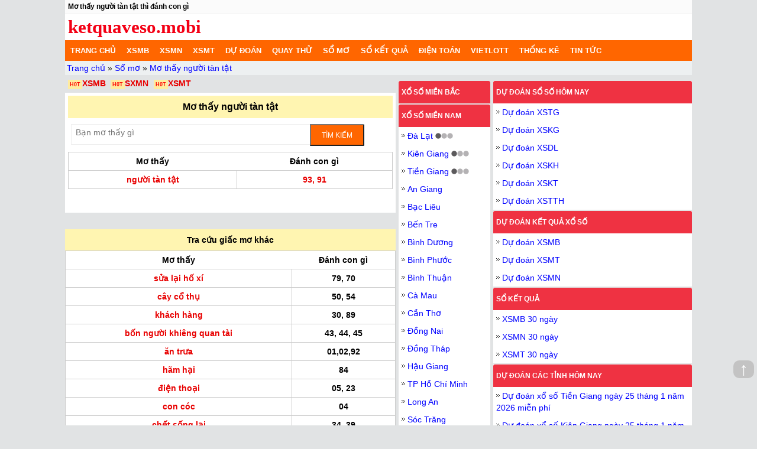

--- FILE ---
content_type: text/html; charset=UTF-8
request_url: https://ketquaveso.mobi/mo-thay-nguoi-tan-tat-d849.html
body_size: 18919
content:
<!DOCTYPE html>
<html lang="vi-VN">
<head>
    <meta http-equiv="Content-Type" content="text/html; charset=utf-8">
<title>Mơ thấy người tàn tật đánh con gì</title>
<meta name="description" content="Giải mã ý nghĩa giấc mơ mơ thấy người tàn tật, Chiêm bao thấy người tàn tật đánh con lô đề gì ngày hôm nay. Chúc bạn may mắn">
<meta name="keywords" content="Mơ thấy người tàn tật đánh con gì, Chiêm bao thấy người tàn tật đánh con gì, mo thay nguoi tan tat danh con gi, chiem bao thay nguoi tan tat danh con gi">
<meta name="robots" content="index, follow">
<link rel="canonical" href="https://ketquaveso.mobi/mo-thay-nguoi-tan-tat-d849.html">
<link rel="alternate" href="https://ketquaveso.mobi/mo-thay-nguoi-tan-tat-d849.html" hreflang="vi-vn">
<link rel="alternate" href="https://ketquaveso.mobi/mo-thay-nguoi-tan-tat-d849.html" hreflang="x-default">
<meta name="geo.region" content="VN-HN">
<meta name="geo.placename" content="Hà Nội">
<meta name="geo.position" content="21.033953;105.785002">

<meta name="DC.title" content="kqxsmb, xsmt, xsmn, xo so 3 mien nhanh nhat" />
<meta name="DC.Source" content="/">
<meta name="DC.Coverage" content="Vietnam">
<meta name="RATING" content="GENERAL">
<meta property="fb:app_id" content="397372163968876">
<meta property="og:type" content="website">
<meta property="og:title" content="Mơ thấy người tàn tật đánh con gì">
<meta property="og:description" content="Trang xổ số may mắn nhất Việt Nam">
<meta property="og:url" content="https://ketquaveso.mobi/mo-thay-nguoi-tan-tat-d849.html">
<meta property="og:image" content="https://ketquaveso.mobi/images/xo-so-3-mien.png">
<meta property="og:site_name" content="ketquaveso.mobi">
    <meta name="twitter:card" content="summary_large_image">
    <meta name="twitter:site" content="ketquaveso.mobi">
    <meta name="twitter:creator" content="ketquaveso.mobi">
    <meta name="twitter:title" content="Mơ thấy người tàn tật đánh con gì">
    <meta name="twitter:description" content="Trang xổ số may mắn nhất Việt Nam">
    <meta name="twitter:image" content="https://ketquaveso.mobi/images/xo-so-3-mien.png">

<link rel='index' title='Kết quả xổ số' href='https://ketquaveso.mobi'>
<link rel="image_src" type="image/jpeg" href="https://ketquaveso.mobi/images/xo-so-3-mien.png">
<link rel="shortcut icon" href="https://ketquaveso.mobi/favicon.ico">
<meta name="theme-color" content="#ef3242">
<meta name="REVISIT-AFTER" content="1 DAYS">
<meta name="viewport" content="width=device-width, initial-scale=1, maximum-scale=5">
<meta name="apple-mobile-web-app-status-bar-style" content="black-translucent">
<link rel="manifest" href="/manifest.json">
<link rel="dns-prefetch" href="https://adservice.google.com.vn">
<link rel="dns-prefetch" href="https://adservice.google.com">
<link rel="dns-prefetch" href="https://partner.googleadservices.com">
<link rel="dns-prefetch" href="https://securepubads.g.doubleclick.net">
<link rel="dns-prefetch" href="https://fonts.googleapis.com">
<link rel="dns-prefetch" href="https://pagead2.googlesyndication.com">
<link rel="dns-prefetch" href="https://cdn.ampproject.org">
<link rel="dns-prefetch" href="https://tpc.googlesyndication.com">
<link rel="dns-prefetch" href="https://googleads.g.doubleclick.net">
<link rel="dns-prefetch" href="https://www.google-analytics.com">
    <meta name="csrf-param" content="_csrf">
<meta name="csrf-token" content="6eL0G8sorIjwAU92RaREm11PO-JFLTyEgS_WTafExZiqhZhCgGfGvpdoFhR1xjDBCip1jBoVScP0YaQPxaCn2Q==">
    <style>

        @keyframes colorchange{0%{background:#ff7200}to{background:#fff9e1}}@-webkit-keyframes colorchange{0%{background:#ff7200}to{background:#fff9e1}}@-moz-keyframes blink{0%,to{opacity:1}50%{opacity:0}}@-webkit-keyframes blink{0%,to{opacity:1}50%{opacity:0}}@-ms-keyframes blink{0%,to{opacity:1}50%{opacity:0}}@keyframes blink{0%,to{opacity:1}50%{opacity:0}}@-webkit-keyframes fadein{0%{bottom:0;opacity:0}to{bottom:30px;opacity:1}}@keyframes fadein{0%{bottom:0;opacity:0}to{bottom:30px;opacity:1}}@-webkit-keyframes fadeout{0%{bottom:30px;opacity:1}to{bottom:0;opacity:0}}@keyframes fadeout{0%{bottom:30px;opacity:1}to{bottom:0;opacity:0}}*,:after,:before{box-sizing:border-box}body,html{font-family:Arial,Tahoma,Helvetica,sans-serif;font-size:14px;line-height:18px;font-weight:400;margin:0 auto;padding:0;background:#e1e3e4;-webkit-text-size-adjust:100%;-ms-text-size-adjust:100%}table{width:100%;border-spacing:0}table,table td{border:1px solid #ccc;border-collapse:collapse}table td,table th{font-size:14px;padding:5px 0;text-align:center;line-height:20px}table .header th:first-child{border-right:1px solid #eee}table .header{background-color:#eee;background-image:-moz-linear-gradient(top,#fafafa,#eee);background-image:-webkit-gradient(linear,0 0,0 100%,from(#fafafa),to(#eee));background-image:-webkit-linear-gradient(top,#fafafa,#eee);background-image:-o-linear-gradient(top,#fafafa,#eee);background-image:linear-gradient(to bottom,#fafafa,#eee);background-repeat:repeat-x;color:#333;margin-bottom:1px;border-bottom:1px solid #eee;border-top:1px solid #eee;line-height:25px}.hot_icon{position:relative;background:#ffeca0;font-size:10px;padding:2px 1px;color:#ed1c25;margin:0 4px 0 2px}.s24,h1{font-size:24px;line-height:1em}h3{padding:0;font-size:14px}h2,h3,ul{margin:0}h2{font-size:16px}p{font-size:15px;line-height:25px}.de,a:hover{text-decoration:underline;color:red}a{color:#000;text-decoration:none}a:hover{color:#e80000}img{border:0}ul{list-style:none;padding:0}.item-list.item_3{float:left;width:100%;padding-bottom:5px;margin-top:5px}.item-list.item_3 a{border:1px solid #bbb;color:#1f10e2;font-weight:700}.h34{height:34px;border-radius:5px;line-height:34px}.xs2{float:left;width:49%;margin:1px .5%;text-align:center;background:#f2f2f2}.taskbar{margin:0;font-size:12px;padding:5px;text-overflow:ellipsis;overflow:hidden;white-space:nowrap;border-bottom:1px solid #f3f3f3;background:#fbfbfb}.top-info{padding:5px;background:0 0}.main{max-width:1060px;margin:0 auto}.header{background:#fff;text-align:center}.header_logo{background-color:#fff;text-align:left;display:block;font-family:"Times New Roman",Times,serif;font-size:31px;font-weight:700;line-height:25px;padding:5px 0}.header_logo a{color:#f30015}.banner-topmobile,.dsp-mobile,.navbar-toggle{display:none}.txt-center{text-align:center;margin:auto}.fr{float:right}.fl{float:left}.clearfix:after{clear:both;content:" ";display:block;font-size:0;height:0;visibility:hidden}.nav{background:#f60}#menu-mobile-backdrop,.nav-mobi{display:none}.nav-hozital,.nav-hozital_li:hover .menu-c2{display:block}.nav-hozital_li.active a,.nav-hozital_li:hover a{color:#000}.nav-hozital_li.active,.nav-hozital_li:hover{background:#ffe500;position:relative}.nav-hozital_li a{color:#fff;font-size:13px;text-transform:uppercase;padding:0 9px;line-height:35px}.nav .nav-hozital{position:relative}.nav li.full-width:hover{position:initial}@media (min-width:901px){.nav .nav-hozital li.full-width:hover ul{position:absolute;width:100%;display:flex;flex-wrap:wrap}.nav .nav-hozital li.full-width:hover ul li{flex:1 20%}}.title-bor,.title-loto{padding:7px 5px;text-align:center}.title-bor{background:#fff5b1;line-height:22px}.title-loto{background:#ece8e8;border-left:1px solid #ccc;border-top:1px solid #ccc;border-right:1px solid #ccc}.col-firstlast{margin-top:2px}.hover-tr tr:hover{background-color:#fff5b1}.hover-tr tr td a,.link-hay a{color:#00f}.link-hay p.img-left{float:left;height:60px;margin-right:10px;width:93px}.link-hay ul{padding-left:5px;padding-right:5px}.link-hay p{margin:5px 0 0}.link-hay{line-height:19px}.link-hay_img{margin-bottom:5px;padding-right:5px}.pad5{padding:5px}.imgloadig{background:url(/css/images/loader-red.gif) no-repeat center;display:inline-block;vertical-align:middle;min-width:20px}.ic{background:url(/css/images/icons.png) left 0 no-repeat}.menu-c2{position:absolute;top:33px;left:0;min-width:200px;background:#fff;border:1px solid #f6dd00;padding:0 5px;border-top:2px solid #ffe500;display:none;z-index:9999}.menu-c2_li:not(:last-child){border-bottom:1px dashed #ccc}.menu-c2_li a{color:#000;text-shadow:none;text-transform:none;padding:0;background:0;background-color:#fff}.menu-c2_li.active a,.menu-c2_li:hover a{color:#e80000}.box-info li.first,.box-nd .bg_f9,.box-search button,.info-city .name_city,.info-city h1,.list-scmn label,.search-dream button,.tab1 li a,.title{text-transform:uppercase}.bg_ef{background:#f3f3f3}.hl{background:#ffaa2c;border-radius:5px}.menu_ul{width:100%;overflow-y:hidden;-webkit-overflow-scrolling:touch;overflow-x:auto;white-space:nowrap;display:flex;list-style-type:none;background-color:#ec6333}.menu_li{display:inline;text-align:center;position:inherit}.menu_li a,.menu_li.active a{color:#fff;line-height:36px;padding:0 6px;text-transform:uppercase}.menu_li.active{background:#ffe500}.menu_li.active a{color:red;padding:0 4px}.linkway_li,.linkway_ol{word-wrap:break-word;padding-left:0}.linkway_ol{list-style-type:none;margin:0}.linkway_li{display:inline}.linkway_li:not(:first-child):before{content:" » "}.linkway_li a{color:#00f;padding-left:0}.linkway{padding:3px 0 3px 3px;background-color:#edf0f1}.col-l{width:559px;float:left;margin-top:5px}.col-center,.col-right{width:160px;padding:0 0 0 5px;float:left;margin-top:10px}.col-right{width:341px;float:right}.in-block{display:inline-block}.box,.conten-right{background:#fff;margin-bottom:10px}.box.border-radius{border-radius:5px;overflow:hidden}.box.border-radius .title-bor,.tab-panel li.active{background:#fc6a12;color:#fff}.conten-right{margin-bottom:2px}.conten-right span.ic{background:url(/css/images/bulett5.png) 0 5px no-repeat;padding:0 0 0 10px}.clnote,.clred{color:#e80000}.box-html{line-height:24px;padding:5px 10px}.box-html a{color:#00f;text-decoration:underline;text-underline-position:under}.tab-panel{padding:0;margin:0 0 .5rem;background:#fff;position:relative;display:flex;flex-wrap:wrap;border-radius:5px;overflow:hidden;border:1px solid #fc6a12}.tab-panel *{position:relative;word-spacing:normal}.tab-panel li a{color:inherit;display:block;padding:10px 5px;text-align:center}.tab-panel li.active{z-index:1;font-weight:700}.tab-panel li a:hover{color:#ec891d}.tab-panel li.active a:hover{color:#fff}.tab-panel li{flex:1 1 25%;background:0 0;box-sizing:border-box;border:1px solid #ddd;margin:-1px 0 0 -1px}.tab-panel li:first-child{border-radius:4px 0 0 4px}.tab-panel li:last-child{border-radius:0 4px 4px 0}.tab-panel.tab-auto li{flex:1 1 auto}.tab-panel.tab-3 li{flex:1 1 33%}.tab-panel.tab-7 li{flex:1 1 14%}.tab-panel.tab-5 li{flex:1 1 20%}.tab-panel.tab-6 li{flex:1 1 11.67%}.link-du-doan{margin-bottom:5px}.link-du-doan .txt-link-block::before,.link-du-doan a::before{content:"H0T";background:#ffeca0;font-size:9px;padding:3px;color:red;margin-left:.5em}.link-du-doan .txt-link-block{cursor:pointer}.link-du-doan .txt-link-block *{display:inline}a.sub-title{color:#0a52a3;text-decoration:underline;font-size:13px}.title-r{background-color:#ef3242;padding:10px 5px;font-weight:700;font-size:12px;text-transform:uppercase;border-radius:3px 3px 0 0;-moz-border-radius:3px 3px 0 0;-webkit-border-radius:3px 3px 0 0}.title-r,.title-r a{color:#fff}.control-panel{border:1px solid #ccc;display:block;padding:.5em;text-align:center;background:#e0dcd7;color:#3a3535;font-weight:700}.control-panel:after{content:"";display:block;clear:both}.digits-form{float:left}.digits-form label.radio{display:inline-block;vertical-align:middle;cursor:pointer}.digits-form label.radio input{position:absolute;top:0;left:0;visibility:hidden;pointer-events:none}.digits-form label.radio *{vertical-align:middle}.buttons-wrapper,.subscription-button{display:inline-block}.buttons-wrapper{float:right}.digits-form label.radio[data-value="0"] span::after{content:" Đầy đủ"}.digits-form label.radio[data-value="2"] span::after{content:" 2 số"}.digits-form label.radio[data-value="3"] span::after{content:" 3 số"}.digits-form label.radio input:checked+b{background-image:url('data:image/svg+xml;utf8,<svg xmlns="http:%2F%2Fwww.w3.org%2F2000%2Fsvg" xmlns:xlink="http:%2F%2Fwww.w3.org%2F1999%2Fxlink" version="1.1" viewBox="0 0 100 100"><circle cx="50" cy="50" r="30" fill="%23537E51"%2F><%2Fsvg>')}.digits-form label.radio+label.radio{margin-left:.5em}.digits-form label.radio input+b{width:1em;height:1em;display:inline-block;border-radius:100%;border:0;background-color:#fff;background-position:center;background-repeat:no-repeat;background-size:auto}input[type=checkbox],input[type=radio]{position:relative;z-index:1;margin:0;width:13px;height:13px}input,select,textarea{height:25px;font-size:14px;color:#939393;border:1px solid #d9d3cb;border-radius:3px}.box-collapsible.visible .collapse-toggle,.dspnone{display:none}.dspblockinline,a.item_sublink{display:inline-block}.lottery-now li{line-height:20px;padding:5px}.ft-col ul li a,.lottery-now li a{color:#00f}.lottery-now li.nobor{padding-bottom:15px}a.item_sublink{color:#000;border-radius:30px;background:#e6d48f;padding:.35em .5em;margin:2px 0;font-weight:700;text-decoration:none}.live-notice{position:relative;padding:.75rem 1.25rem;margin-bottom:1rem;border:2px solid #ef3242;border-radius:.25rem;font-weight:700;font-size:16px;background:#fff}.see-more-title{font-size:1.1rem;padding-top:5px;padding-bottom:5px}.bold{font-weight:700}.see-more-white{margin:.5rem;font-size:14px;background:#fff}.see-more{background-color:#e6f5f9;padding:5px;font-size:14px}.see-more .list-html-link a:not(.clnote){color:#00f;text-decoration:underline}.see-more ul.list-html-link{flex-wrap:wrap;padding:0;border-collapse:separate;margin-top:0;margin-bottom:.5em}.see-more ul.list-html-link li{padding:.4em;list-style:disc inside none}.footer-link{margin-top:10px;background-color:#fff;padding:1rem}.footer-link ul{margin:.25em 0 0;padding:0}.footer-link li{list-style:none;line-height:1.6em}.triangle-icon{background-image:url('data:image/svg+xml;utf8,<svg xmlns="http:%2F%2Fwww.w3.org%2F2000%2Fsvg" viewBox="0 0 50 50"><polygon points="10,10 30,25 10,40" fill="%23333"%2F><%2Fsvg>');width:1em;height:1em}.ft-row{display:flex;flex-wrap:wrap}.ft-col{flex:0 16.28%}.ft-title{font-weight:700}.ft-title a{font-size:18px;color:#00f;text-decoration:underline}.footer{border-top:1px solid #dfdfdf;background:#f60;color:#fff;padding:2px 0}.footer .share-social a,.footer a{color:#f0ff00}.share-social{margin-right:20px;padding:2px 5px 0}.box-collapsible{max-height:900px;overflow:hidden;position:relative}.box-collapsible::after{position:absolute;left:0;bottom:54px;content:"";display:block;height:100px;width:100%;background:-webkit-gradient(linear,left top,left bottom,from(transparent),to(#fff));background:-webkit-linear-gradient(top,transparent,#fff);background:-o-linear-gradient(top,transparent,#fff);background:linear-gradient(to bottom,transparent,#fff)}.box-collapsible div.collapse-toggle{position:absolute;bottom:0;display:block;width:100%;background:#fff}.box-collapsible .collapse-toggle-btn{font-size:15px;width:100%;max-width:160px;border-radius:3px;padding:.7rem;border:1px solid #ec4407;display:block;margin:.5rem auto;cursor:pointer;background-color:#fff;color:#ec4407;text-transform:uppercase;font-weight:700}.box-collapsible.visible{max-height:unset}.box-collapsible.visible:after{content:none}.ads_header{margin:auto;padding-bottom:10px;width:970px;height:90px}@media (max-width:414px){#ins-header-ctn{height:110px}.link-du-doan{height:78px}}@media (max-width:640px){.dsp-mobile{display:block}.txt-link-block.dsp-mobile{display:inline-block;cursor:pointer}.dsp-desktop{display:none}.ft-col,.see-more ul.list-html-link li{flex:1 100%}.ft-col:not(:first-child){margin-top:1em}}.hdc-csi_square{width:336px;height:280px}.hdc-csi_full{height:266px}.hdc-csi_header,.hdc-csi_link{display:inline-block;width:100%}.hdc-csi_header{width:728px;height:90px}.hdc-csi_square_small{width:300px;height:250px;display:inline-block}@media (max-width:640px){.hdc-csi_header,.hdc-csi_square{width:320px;height:100px;display:inline-block}.hdc-csi_square{width:336px;height:280px}}@media (min-width:500px){.hdc-csi_link{display:none}.hdc-csi_square{width:336px;height:280px;display:inline-block}.hdc-csi_overlay{display:none}}@media (max-width:320px){.hdc-csi_square{width:300px;height:250px;display:inline-block}.ads_header,.hdc-csi_header{height:100px}}.btn-sticky-bottom,.sticky_bottom{background:#f2f2f2;text-align:center}.sticky_bottom{left:0;position:fixed;bottom:0;width:100%;max-width:1024px;z-index:999;padding:5px 0 0;box-sizing:border-box}.btn-sticky-bottom{position:absolute;top:-15px;padding:5px 10px 10px;border-radius:100%;z-index:888;left:50%;margin-left:-15px}.ads-sticky-bottom{position:relative;z-index:999;-webkit-transition:all .5s;-moz-transition:all .5s;-ms-transition:all .5s;-o-transition:all .5s;transition:all .5s;overflow:hidden;display:inline-block}#go-top{position:fixed;bottom:80px;right:5px;z-index:99;border:0;outline:0;background-color:#c3c3c3;color:#fff;cursor:pointer;padding-left:10px;padding-right:10px;border-radius:10px;font-size:30px;line-height:20px;height:30px}@media (max-width:900px){.menu_li:nth-last-child(2){display:none}.navbar-toggle{display:block;float:right;background:0 0;padding:2px 5px 6px;position:relative;margin:2px 3px;height:auto;border:1px solid #ec6333}.navbar-toggle_bar{margin-top:4px;border-radius:1px;-moz-border-radius:1px;-webkit-border-radius:1px;display:block;height:1px;width:22px;background:#ec6333}.banner-topmobile{display:block;width:100%}.nav-mobi{display:block}.nav-hozital{display:none}#nav-hozital,html.menu-active #nav-hozital{box-shadow:0 0 20px rgba(0,0,0,.5);transition:.4s}#nav-hozital{visibility:hidden;position:absolute;top:0;right:0;bottom:0;z-index:100;width:85vw;max-width:320px;background:#fff;overflow-y:scroll;-moz-transition:.4s;-webkit-transition:.4s;-o-transition:.4s;transform:translate(100%);-moz-transform:translate(100%);-webkit-transform:translate(100%)}html.menu-active #nav-hozital{visibility:visible;transform:translate(0);-moz-transform:translate(0);-webkit-transform:translate(0)}html.menu-active #menu-mobile-backdrop{display:block}#menu-mobile-backdrop{z-index:10;background-color:rgba(255,255,255,.7);position:fixed;top:0;bottom:0;left:0;right:0;display:none}.arr-d{background-position:right -1253px;width:50%;height:35px}.nav li .arr-d{width:25px}.nav-hozital_li{float:none;background:#fff;display:block;border-bottom:1px dashed #ccc}.nav-hozital_li a{padding-left:10px;color:#000}.menu-c2 a{color:#333}.menu-c2 a:hover{color:#e80000}.menu-c2{border:0;padding:0;display:none;width:100%;position:inherit;clear:both;top:0}.menu-c2_li,.menu-c2_li.active{background:0;padding:3px 5px 3px 15px;border-bottom:1px dashed #efefef}.col-center,.col-l,.col-right{width:100%;border-left:0;border-right:0}.col-center,.col-right{padding:0}.col-center,.four-city,.three-city,.two-city{margin:0}.txt-link-block.dsp-mobile{display:initial}}.cl-rl,.colgiai td div.cl-rl{color:#f60;background-color:#fff2bc}.underline{text-decoration:underline}.conten-right .banner{width:300px;height:250px}.firstlast-mb{word-break:break-all}.firstlast-mb.fl,.firstlast-mb.fr{width:calc(50% - 3px);font-weight:700}.btn-see-more:not(:disabled):hover{color:#ff0;box-shadow:none}.btn-see-more{font-size:15px;width:100%;max-width:160px;border-radius:3px;padding:.7em;border:1px solid #ddd;display:block;margin:.5rem auto;cursor:pointer;background-color:#ec4407;color:#fff;text-transform:uppercase;font-weight:700}.mo-thuong-ngay table td a{color:#00f;font-size:15px}.bg-orange{background-color:#f9eecd}.colorBlue{color:#00f}.alert{padding:8px;color:#000;opacity:1;transition:opacity .6s;font-size:16px;background-color:#fff9e1}.alert .alert-link{font-size:13px;float:right}.alert .alert-link img{height:21px}.alert .prize-number{font-size:24px;text-decoration:initial}.alert.blink{animation:colorchange 3s;-webkit-animation:colorchange 3s}.alert.success{background-color:#4caf50}.alert.info{background-color:#2196f3}.alert.warning{background-color:#ff9800}.alert .closebtn{margin-left:15px;color:#31708f;font-weight:700;float:right;font-size:22px;line-height:20px;cursor:pointer;transition:.3s}.alert.blink .alert-msg::before,.blink-image{-moz-animation:blink normal 1s infinite ease-in-out;-webkit-animation:blink normal 1s infinite ease-in-out;-ms-animation:blink normal 1s infinite ease-in-out;animation:blink normal 1s infinite ease-in-out;margin-right:5px}.alert.blink .alert-msg::before{vertical-align:baseline;content:'';width:1em;height:1em;background-color:#ed1b2f;border-radius:50%;display:inline-block}.alert .alert-msg{font-style:italic;vertical-align:baseline}.alert .closebtn:hover{color:#000}.blink-image{vertical-align:middle}.hover-panel{width:100%}.hover-panel #hover-row{display:flex;flex-wrap:wrap;border:solid #ccc;border-width:0 0 0 1px}.hover-panel #hover-row span{flex:0 0 10%;border:solid #ccc;border-width:0 1px 1px 0;text-align:center;padding:5px;border-radius:0;font-weight:700}.wrapper{position:relative}.cl-blue{color:#0541b5}.cl-yellow{color:#fff5b1}.s30{font-size:30px}.statistic-menu,.statistic-menu .quarter button{width:100%}.statistic-menu .fl{float:left}.statistic-menu .divider{border-top:1px solid #ccc;margin:10px 15px}.statistic-menu .a-third .dropdown-container,.statistic-menu .half .dropdown-container,.statistic-menu .quarter .dropdown-container{width:100%;height:30px}.statistic-menu .a-third,.statistic-menu .half,.statistic-menu .quarter{width:calc(50% - 5px);display:inline-block;box-sizing:border-box;padding:10px;vertical-align:text-bottom}.statistic-menu .a-third,.statistic-menu .quarter{width:calc(33.33% - 5px)}.statistic-menu .quarter{width:calc(25% - 4px)}.statistic-menu button{margin:0 15px 10px 0}.statistic-menu button.no-margin{margin:auto}.statistic-menu button.btn-see-more{padding:.4rem;text-transform:none}.sticky-banner-container{position:fixed;text-align:center;bottom:0;left:0;width:100%;z-index:11;max-height:100px;box-sizing:border-box;opacity:1;background-color:#fff;box-shadow:0 0 5px 0 rgba(0,0,0,.2);margin-bottom:0;padding-bottom:env(safe-area-inset-bottom,0)}.sticky-banner{width:320px;height:50px;margin:auto}.sticky-banner-top-pad{display:block;width:100%;height:5px;z-index:12}.sticky-banner-close-btn{position:absolute;width:28px;height:28px;top:-28px;right:0;background-image:url("data:image/svg+xml;charset=utf-8,%3Csvg width='13' height='13' viewBox='341 8 13 13' xmlns='http://www.w3.org/2000/svg'%3E%3Cpath fill='%234F4F4F' d='M354 9.31 352.69 8l-5.19 5.19L342.31 8 341 9.31l5.19 5.19-5.19 5.19 1.31 1.31 5.19-5.19 5.19 5.19 1.31-1.31-5.19-5.19z' fill-rule='evenodd'/%3E%3C/svg%3E");background-size:13px 13px;background-position:9px;background-color:#fff;background-repeat:no-repeat;box-shadow:0 -1px 1px 0 rgb(0 0 0/20%);border:0;border-radius:12px 0 0 0}.sticky-banner-close-btn:before{position:absolute;content:"";top:-20px;right:0;left:-20px;bottom:0}.hdc-csi_square{width:336px;height:280px}.hdc-csi_full{height:266px}.hdc-csi_header,.hdc-csi_link{display:inline-block;width:100%}.hdc-csi_header{width:728px;height:90px}.dspblock{display:block;margin:auto}.hdc-csi_square_small{width:300px;height:250px;display:inline-block}@media (max-width:640px){.hdc-csi_auto{min-height:250px}.hdc-csi_header,.hdc-csi_square{width:320px;height:100px;display:inline-block}.hdc-csi_square{width:336px;height:280px}}@media (min-width:500px){.hdc-csi_link{display:none}.hdc-csi_square{width:336px;height:280px;display:inline-block}.hdc-csi_overlay{display:none}}@media (max-width:320px){.hdc-csi_square{width:300px;height:250px;display:inline-block}}.bt-del,.bt-green,.bt-red,.search-dream button,.view-loto a,a.bt-green,a.bt-red{background-color:#f60;color:#fff}.box-search,.list-charter{padding:10px 5px}.box-search input{border:0!important;width:95%}.box-search .bor-1,.search-dream .bor-1{border-radius:0;-moz-border-radius:0;-webkit-border-radius:0;height:35px;border-right:0;width:75%;background:#fff;padding:0 1%}.box-search button,.search-dream button{height:37px;background:#f90;border-radius:0 2px 2px 0;-moz-border-radius:0 2px 2px 0;-webkit-border-radius:0 2px 2px 0;width:17%;font-size:12px}.list-charter li{padding:4px 8px;background:#d0c9c3;border-radius:2px;-moz-border-radius:2px;-webkit-border-radius:2px;margin:0 5px 5px 0}.list-charter li.active,.list-charter li:hover,.paging a.active,.paging a:hover{background:#f90}.list-charter li a{color:#fff;text-shadow:0 1px 0 #a19b96}.bor-top,.table-dream{border-top:1px solid #eee}.list-dream li div.num-dream,.list-dream li div.text-dream,.table-dream .gr-yellow li{width:38%}.table-dream li strong{padding:0 5px}.list-dream div.percent-50 .clred{background:url(/css/images/ic-dream.jpg) left 0 no-repeat;padding-left:25px}.percent-20{width:20%!important}.cont-dream,.list-dream{background:#fff}.cont-dream{border-top:1px dashed #f6eee4}.list-dream li,.sugges-dream ul li{border-bottom:1px dotted #eee;padding:10px 5px}.sugges-dream li label{min-width:50%}.ic-reply{background-position:left -634px;padding-left:15px}.bor-1{border:1px solid #eee}.box-search button{background-color:#f60;color:#fff}.box-detail{line-height:1.5em;font-size:14px;padding:5px}.box-detail h1{margin:0;line-height:30px}.box-detail a,.box-detail a:visited{color:#00f;text-decoration:underline;text-underline-position:under}.hot_icon{content:"H0T";position:relative;background:#ffeca0;font-size:10px;padding:1px;margin-right:3px;color:#ed1c25}.widget-toc{display:table;border:1px solid #a2a9b1;background-color:#f8f9fa;padding:.5rem .5rem .5rem 0;margin-bottom:.5rem}.widget-toc ol{padding-right:0;counter-reset:item;margin-top:0;margin-bottom:0}.widget-toc ol li{display:block;position:relative;list-style:none}.news-detail .widget-toc a,.news_content .widget-toc a,.widget-toc a{color:#00f;font-weight:400;text-decoration:none;font-style:normal}.widget-toc a:hover{text-decoration:none}.paragraph p.toc-title,.toc-title{text-align:center;font-weight:700;margin-top:0;margin-bottom:0;padding:0}.box-detail h2{line-height:1.5em}.box-detail h3{color:#e74c3c}.box-detail img{max-width:100%}.list-dot-red li{padding:5px 1%;margin:3px 0}.list-dot-red li a{color:#00f}.paragraph p{font-size:15px;line-height:22px}.paragraph ul li{list-style:disc inside}.paragraph h2,.paragraph h3{font-weight:700}.paragraph h2{font-size:18px}.paragraph h3{font-size:16px}.clda-day td.last a{color:#e80000}.txt-hoangdao{display:block;float:left;margin-top:-5px}.lichvansu .s-big{font-size:46px}.cld-detail,.clda-day table{padding-top:10px}.clda-day{padding:5px}.clda-day .txt-right{display:block;float:right;margin-top:-5px;color:gray}.clda-day .txt-left{font-size:16px}.day-detail{padding:10px}#formCalendarMonth{margin:auto;padding:10px}.magb10{margin-bottom:10px}.pad10{padding:10px}    </style>
                <script type="application/ld+json">
        {
            "@context":"https://schema.org",
            "@type":"Organization",
            "@id":"https://ketquaveso.mobi/#organization",
                           "url":"https://ketquaveso.mobi",
                           "name":"Xổ Số",
                           "alternateName": "https://ketquaveso.mobi cập nhật kết quả xổ số Miền Bắc, Trung, Nam Nhanh và Chính Xác",
                           "logo":"https://ketquaveso.mobi/apple-touch-icon.png"
                       }
    </script>
        <script type="application/ld+json">
        {
            "@context":"http://schema.org",
            "@type":"WebPage",
            "@id":" https://ketquaveso.mobi/#mo-thay-nguoi-tan-tat-d849",
                "url":"https://ketquaveso.mobi/mo-thay-nguoi-tan-tat-d849.html",
                "name":"Mơ thấy người tàn tật đánh con gì",
                "description":"Giải mã ý nghĩa giấc mơ mơ thấy người tàn tật, Chiêm bao thấy người tàn tật đánh con lô đề gì ngày hôm nay. Chúc bạn may mắn",
                "keywords":["Mơ thấy người tàn tật đánh con gì, Chiêm bao thấy người tàn tật đánh con gì, mo thay nguoi tan tat danh con gi, chiem bao thay nguoi tan tat danh con gi"],
                "datePublished": "2016-01-01T00:00:00Z",
                "dateModified": "2016-01-01T00:00:00Z",
                "creator":{
                    "@type":"Organization",
                    "url":"https://ketquaveso.mobi",
                    "name":"Xổ Số"
                }
            }
    </script>
    <script type="application/ld+json">
        {"@context": "http://schema.org/",
        "@type": "BreadcrumbList",
        "itemListElement":[
                    {
            "@type": "ListItem",
            "position":1,
            "item": "https://ketquaveso.mobi",
            "name": "Trang chủ"
            },
                    {
            "@type": "ListItem",
            "position":2,
            "item": "https://ketquaveso.mobi/so-mo.html",
            "name": "Sổ mơ"
            },
                    {
            "@type": "ListItem",
            "position":3,
            "item":"https://ketquaveso.mobi/mo-thay-nguoi-tan-tat-d849.html",
            "name":"Mơ thấy người tàn tật"
            }
                ]}
    </script>
    <script>
        function showmenu(div_id) {
            // document.getElementById(div_id).classList.toggle("hidden");
                if (document.getElementById(div_id).style.display == "block") {
                    document.getElementById(div_id).style.display = 'none';

                } else {
                    document.getElementById(div_id).style.display = 'block';
                }
        }
    </script>


    <script>var serverTime = 1769282183;</script></head>
<body>
<div id="menu-mobile-backdrop" onClick="showDrawerMenu()">

</div>
<div class="wrapper">
    <div class="main">
            <h1 class="taskbar">
        <strong>Mơ thấy người tàn tật thì đánh con gì</strong>
      </h1>
    
    <div class="relative header top-info">
            <div class="header_logo clearfix">
              <a href="/" title="KQXS - Kết quả xổ số hôm nay trực tiếp nhanh nhất">ketquaveso.mobi</a>
                <button class="navbar-toggle" type="button" onClick="showDrawerMenu('nav-hozital')">
                    <span class="navbar-toggle_bar"></span><span class="navbar-toggle_bar"></span><span class="navbar-toggle_bar"></span>
                </button>
            </div>

    </div>
<div  id="nav">
    <div class="nav nav-mobi">
            <ul class="menu_ul clearfix" id="nav-hozital-mobile">
                                    <li class="menu_li fl clearfix  0">
                        <a href="https://ketquaveso.mobi"  class="fl" title="Trang chủ"><strong>Trang chủ</strong></a>                    </li>
                                    <li class="menu_li fl clearfix  7">
                        <a href="https://ketquaveso.mobi/xsmb-kqxsmb-sxmb-xstd-xshn-xo-so-mien-bac.html"  class="fl" title="XSMB"><strong>XSMB</strong></a>                    </li>
                                    <li class="menu_li fl clearfix  7">
                        <a href="https://ketquaveso.mobi/xsmn-kqxsmn-sxmn-xo-so-mien-nam.html"  class="fl" title="XSMN"><strong>XSMN</strong></a>                    </li>
                                    <li class="menu_li fl clearfix  7">
                        <a href="https://ketquaveso.mobi/xsmt-kqxsmt-sxmt-xo-so-mien-trung.html"  class="fl" title="XSMT"><strong>XSMT</strong></a>                    </li>
                                    <li class="menu_li fl clearfix  3">
                        <a href="https://ketquaveso.mobi/du-doan-ket-qua-xo-so-kqxs-c223.html"  class="fl" title="Dự đoán"><strong>Dự đoán</strong></a>                    </li>
                                    <li class="menu_li fl clearfix  4">
                        <a href="https://ketquaveso.mobi/quay-thu-ket-qua-xo-so.html"  class="fl" title="Quay thử"><strong>Quay thử</strong></a>                    </li>
                                    <li class="menu_li fl clearfix  0">
                        <a href="/so-mo.html"  class="fl" title="Sổ mơ"><strong>Sổ mơ</strong></a>                    </li>
                                    <li class="menu_li fl clearfix  3">
                        <a href="https://ketquaveso.mobi/xsmb-30-ngay.html"  class="fl" title="Sổ kết quả"><strong>Sổ kết quả</strong></a>                    </li>
                                    <li class="menu_li fl clearfix  0">
                        <a href="https://ketquaveso.mobi/ket-qua-xo-so-dien-toan.html"  class="fl" title="Điện toán"><strong>Điện toán</strong></a>                    </li>
                                    <li class="menu_li fl clearfix  5">
                        <a href="https://ketquaveso.mobi/kq-xs-vietlott-truc-tiep-ket-qua-xo-so-vietlott-hom-nay.html"  class="fl" title="Vietlott"><strong>Vietlott</strong></a>                    </li>
                                    <li class="menu_li fl clearfix  9">
                        <a href="https://ketquaveso.mobi/thong-ke-giai-dac-biet.html"  class="fl" title="Thống kê"><strong>Thống kê</strong></a>                    </li>
                                    <li class="menu_li fl clearfix  0">
                        <a href="https://ketquaveso.mobi/tin-tuc-c227.html"  class="fl" title="Tin tức"><strong>Tin tức</strong></a>                    </li>
                                  </ul>

    </div>
    <div class="nav">
        <ul class="nav-hozital clearfix" id="nav-hozital">

                         <li class="fl clearfix nav-hozital_li  0">
                <a href="https://ketquaveso.mobi"  class="fl" title="Trang chủ"><strong>Trang chủ</strong></a>                             </li>
                        <li class="fl clearfix nav-hozital_li  7">
                <a href="https://ketquaveso.mobi/xsmb-kqxsmb-sxmb-xstd-xshn-xo-so-mien-bac.html"  class="fl" title="XSMB"><strong>XSMB</strong></a>                                 <span onclick="showmenu('_a_xsmb')" class="in-block ic arr-d fr"></span>
                <ul id="_a_xsmb" class="menu-c2 ">
                                        <li class="menu-c2_li"><a href="https://ketquaveso.mobi/kqxsmb-thu-2-ket-qua-xo-so-mien-bac-thu-2.html"  title="Thứ 2"><strong>Thứ 2</strong></a></li>
                                        <li class="menu-c2_li"><a href="https://ketquaveso.mobi/kqxsmb-thu-3-ket-qua-xo-so-mien-bac-thu-3.html"  title="Thứ 3"><strong>Thứ 3</strong></a></li>
                                        <li class="menu-c2_li"><a href="https://ketquaveso.mobi/kqxsmb-thu-4-ket-qua-xo-so-mien-bac-thu-4.html"  title="Thứ 4"><strong>Thứ 4</strong></a></li>
                                        <li class="menu-c2_li"><a href="https://ketquaveso.mobi/kqxsmb-thu-5-ket-qua-xo-so-mien-bac-thu-5.html"  title="Thứ 5"><strong>Thứ 5</strong></a></li>
                                        <li class="menu-c2_li"><a href="https://ketquaveso.mobi/kqxsmb-thu-6-ket-qua-xo-so-mien-bac-thu-6.html"  title="Thứ 6"><strong>Thứ 6</strong></a></li>
                                        <li class="menu-c2_li"><a href="https://ketquaveso.mobi/kqxsmb-thu-7-ket-qua-xo-so-mien-bac-thu-7.html"  title="Thứ 7"><strong>Thứ 7</strong></a></li>
                                        <li class="menu-c2_li"><a href="https://ketquaveso.mobi/kqxsmb-chu-nhat-ket-qua-xo-so-mien-bac-chu-nhat.html"  title="Chủ nhật"><strong>Chủ nhật</strong></a></li>
                                    </ul>
                             </li>
                        <li class="fl clearfix nav-hozital_li  7">
                <a href="https://ketquaveso.mobi/xsmn-kqxsmn-sxmn-xo-so-mien-nam.html"  class="fl" title="XSMN"><strong>XSMN</strong></a>                                 <span onclick="showmenu('_a_xsmn')" class="in-block ic arr-d fr"></span>
                <ul id="_a_xsmn" class="menu-c2 ">
                                        <li class="menu-c2_li"><a href="https://ketquaveso.mobi/kqxsmn-thu-2-ket-qua-xo-so-mien-nam-thu-2.html"  title="Thứ 2"><strong>Thứ 2</strong></a></li>
                                        <li class="menu-c2_li"><a href="https://ketquaveso.mobi/kqxsmn-thu-3-ket-qua-xo-so-mien-nam-thu-3.html"  title="Thứ 3"><strong>Thứ 3</strong></a></li>
                                        <li class="menu-c2_li"><a href="https://ketquaveso.mobi/kqxsmn-thu-4-ket-qua-xo-so-mien-nam-thu-4.html"  title="Thứ 4"><strong>Thứ 4</strong></a></li>
                                        <li class="menu-c2_li"><a href="https://ketquaveso.mobi/kqxsmn-thu-5-ket-qua-xo-so-mien-nam-thu-5.html"  title="Thứ 5"><strong>Thứ 5</strong></a></li>
                                        <li class="menu-c2_li"><a href="https://ketquaveso.mobi/kqxsmn-thu-6-ket-qua-xo-so-mien-nam-thu-6.html"  title="Thứ 6"><strong>Thứ 6</strong></a></li>
                                        <li class="menu-c2_li"><a href="https://ketquaveso.mobi/kqxsmn-thu-7-ket-qua-xo-so-mien-nam-thu-7.html"  title="Thứ 7"><strong>Thứ 7</strong></a></li>
                                        <li class="menu-c2_li"><a href="https://ketquaveso.mobi/kqxsmn-chu-nhat-ket-qua-xo-so-mien-nam-chu-nhat.html"  title="Chủ nhật"><strong>Chủ nhật</strong></a></li>
                                    </ul>
                             </li>
                        <li class="fl clearfix nav-hozital_li  7">
                <a href="https://ketquaveso.mobi/xsmt-kqxsmt-sxmt-xo-so-mien-trung.html"  class="fl" title="XSMT"><strong>XSMT</strong></a>                                 <span onclick="showmenu('_a_xsmt')" class="in-block ic arr-d fr"></span>
                <ul id="_a_xsmt" class="menu-c2 ">
                                        <li class="menu-c2_li"><a href="https://ketquaveso.mobi/kqxsmt-thu-2-ket-qua-xo-so-mien-trung-thu-2.html"  title="Thứ 2"><strong>Thứ 2</strong></a></li>
                                        <li class="menu-c2_li"><a href="https://ketquaveso.mobi/kqxsmt-thu-3-ket-qua-xo-so-mien-trung-thu-3.html"  title="Thứ 3"><strong>Thứ 3</strong></a></li>
                                        <li class="menu-c2_li"><a href="https://ketquaveso.mobi/kqxsmt-thu-4-ket-qua-xo-so-mien-trung-thu-4.html"  title="Thứ 4"><strong>Thứ 4</strong></a></li>
                                        <li class="menu-c2_li"><a href="https://ketquaveso.mobi/kqxsmt-thu-5-ket-qua-xo-so-mien-trung-thu-5.html"  title="Thứ 5"><strong>Thứ 5</strong></a></li>
                                        <li class="menu-c2_li"><a href="https://ketquaveso.mobi/kqxsmt-thu-6-ket-qua-xo-so-mien-trung-thu-6.html"  title="Thứ 6"><strong>Thứ 6</strong></a></li>
                                        <li class="menu-c2_li"><a href="https://ketquaveso.mobi/kqxsmt-thu-7-ket-qua-xo-so-mien-trung-thu-7.html"  title="Thứ 7"><strong>Thứ 7</strong></a></li>
                                        <li class="menu-c2_li"><a href="https://ketquaveso.mobi/kqxsmt-chu-nhat-ket-qua-xo-so-mien-trung-chu-nhat.html"  title="Chủ nhật"><strong>Chủ nhật</strong></a></li>
                                    </ul>
                             </li>
                        <li class="fl clearfix nav-hozital_li  3">
                <a href="https://ketquaveso.mobi/du-doan-ket-qua-xo-so-kqxs-c223.html"  class="fl" title="Dự đoán"><strong>Dự đoán</strong></a>                                 <span onclick="showmenu('_a_dudoan')" class="in-block ic arr-d fr"></span>
                <ul id="_a_dudoan" class="menu-c2 ">
                                        <li class="menu-c2_li"><a href="https://ketquaveso.mobi/du-doan-ket-qua-xo-so-mien-bac-c224.html"  title="Dự đoán XSMB"><strong>Dự đoán XSMB</strong></a></li>
                                        <li class="menu-c2_li"><a href="https://ketquaveso.mobi/du-doan-ket-qua-xo-so-mien-trung-c225.html"  title="Dự đoán XSMT"><strong>Dự đoán XSMT</strong></a></li>
                                        <li class="menu-c2_li"><a href="https://ketquaveso.mobi/du-doan-ket-qua-xo-so-mien-nam-c226.html"  title="Dự đoán XSMN"><strong>Dự đoán XSMN</strong></a></li>
                                    </ul>
                             </li>
                        <li class="fl clearfix nav-hozital_li  4">
                <a href="https://ketquaveso.mobi/quay-thu-ket-qua-xo-so.html"  class="fl" title="Quay thử"><strong>Quay thử</strong></a>                                 <span onclick="showmenu('_a_quayso')" class="in-block ic arr-d fr"></span>
                <ul id="_a_quayso" class="menu-c2 ">
                                        <li class="menu-c2_li"><a href="https://ketquaveso.mobi/quay-thu-ket-qua-xo-so-mien-bac.html"  title="Quay thử miền Bắc"><strong>Quay thử miền Bắc</strong></a></li>
                                        <li class="menu-c2_li"><a href="https://ketquaveso.mobi/quay-thu-ket-qua-xo-so-mien-trung.html"  title="Quay thử miền Trung"><strong>Quay thử miền Trung</strong></a></li>
                                        <li class="menu-c2_li"><a href="https://ketquaveso.mobi/quay-thu-ket-qua-xo-so-mien-nam.html"  title="Quay thử miền Nam"><strong>Quay thử miền Nam</strong></a></li>
                                        <li class="menu-c2_li"><a href="https://ketquaveso.mobi/quay-thu-vietlott.html"  title="Quay thử Vietlott"><strong>Quay thử Vietlott</strong></a></li>
                                    </ul>
                             </li>
                        <li class="fl clearfix nav-hozital_li  0">
                <a href="/so-mo.html"  class="fl" title="Sổ mơ"><strong>Sổ mơ</strong></a>                             </li>
                        <li class="fl clearfix nav-hozital_li  3">
                <a href="https://ketquaveso.mobi/xsmb-30-ngay.html"  class="fl" title="Sổ kết quả"><strong>Sổ kết quả</strong></a>                                 <span onclick="showmenu('_a_so-kq')" class="in-block ic arr-d fr"></span>
                <ul id="_a_so-kq" class="menu-c2 ">
                                        <li class="menu-c2_li"><a href="https://ketquaveso.mobi/xsmb-30-ngay.html"  title="XSMB 30 ngày"><strong>XSMB 30 ngày</strong></a></li>
                                        <li class="menu-c2_li"><a href="https://ketquaveso.mobi/xsmt-30-ngay.html"  title="XSMT 30 ngày"><strong>XSMT 30 ngày</strong></a></li>
                                        <li class="menu-c2_li"><a href="https://ketquaveso.mobi/xsmn-30-ngay.html"  title="XSMN 30 ngày"><strong>XSMN 30 ngày</strong></a></li>
                                    </ul>
                             </li>
                        <li class="fl clearfix nav-hozital_li  0">
                <a href="https://ketquaveso.mobi/ket-qua-xo-so-dien-toan.html"  class="fl" title="Điện toán"><strong>Điện toán</strong></a>                             </li>
                        <li class="fl clearfix nav-hozital_li  5">
                <a href="https://ketquaveso.mobi/kq-xs-vietlott-truc-tiep-ket-qua-xo-so-vietlott-hom-nay.html"  class="fl" title="Vietlott"><strong>Vietlott</strong></a>                                 <span onclick="showmenu('_a_vietlott')" class="in-block ic arr-d fr"></span>
                <ul id="_a_vietlott" class="menu-c2 ">
                                        <li class="menu-c2_li"><a href="https://ketquaveso.mobi/kqxs-mega-6-45.html"  title="Mega 645"><strong>Mega 645</strong></a></li>
                                        <li class="menu-c2_li"><a href="https://ketquaveso.mobi/kqxs-power-6-55.html"  title="Power 655"><strong>Power 655</strong></a></li>
                                        <li class="menu-c2_li"><a href="https://ketquaveso.mobi/kqxs-max-3d.html"  title="Max 3D"><strong>Max 3D</strong></a></li>
                                        <li class="menu-c2_li"><a href="/kqxs-max-3d-pro.html"  title="Max 3D Pro"><strong>Max 3D Pro</strong></a></li>
                                        <li class="menu-c2_li"><a href="/kqxs-keno.html"  title="Keno"><strong>Keno</strong></a></li>
                                    </ul>
                             </li>
                        <li class="fl clearfix nav-hozital_li  9">
                <a href="https://ketquaveso.mobi/thong-ke-giai-dac-biet.html"  class="fl" title="Thống kê"><strong>Thống kê</strong></a>                                 <span onclick="showmenu('_a_statistic')" class="in-block ic arr-d fr"></span>
                <ul id="_a_statistic" class="menu-c2 ">
                                        <li class="menu-c2_li"><a href="https://ketquaveso.mobi/lo-gan-mb-thong-ke-lo-gan-mien-bac.html"  title="Thống kê lô gan"><strong>Thống kê lô gan</strong></a></li>
                                        <li class="menu-c2_li"><a href="https://ketquaveso.mobi/thong-ke-giai-dac-biet.html"  title="Thống kê giải đặc biệt"><strong>Thống kê giải đặc biệt</strong></a></li>
                                        <li class="menu-c2_li"><a href="https://ketquaveso.mobi/thong-ke-dau-duoi-giai-dac-biet-mien-bac.html"  title="Thống kê đầu đuôi giải ĐB"><strong>Thống kê đầu đuôi giải ĐB</strong></a></li>
                                        <li class="menu-c2_li"><a href="https://ketquaveso.mobi/thong-ke-lo-roi.html"  title="Thống kê lô rơi"><strong>Thống kê lô rơi</strong></a></li>
                                        <li class="menu-c2_li"><a href="https://ketquaveso.mobi/thong-ke-lo-xien-mb.html"  title="Thống kê lô xiên"><strong>Thống kê lô xiên</strong></a></li>
                                        <li class="menu-c2_li"><a href="https://ketquaveso.mobi/thong-ke-tan-suat-loto-theo-bang.html"  title="Thống kê tần suất loto"><strong>Thống kê tần suất loto</strong></a></li>
                                        <li class="menu-c2_li"><a href="https://ketquaveso.mobi/thong-ke-dau-duoi-lo-to-mien-bac.html"  title="Thống kê đầu đuôi lô tô"><strong>Thống kê đầu đuôi lô tô</strong></a></li>
                                        <li class="menu-c2_li"><a href="https://ketquaveso.mobi/thong-ke-lo-cam-mb.html"  title="Thống kê lô câm MB"><strong>Thống kê lô câm MB</strong></a></li>
                                        <li class="menu-c2_li"><a href="https://ketquaveso.mobi/thong-ke-ket-qua-vietlott.html"  title="Thống kê Vietlott"><strong>Thống kê Vietlott</strong></a></li>
                                    </ul>
                             </li>
                        <li class="fl clearfix nav-hozital_li  0">
                <a href="https://ketquaveso.mobi/tin-tuc-c227.html"  class="fl" title="Tin tức"><strong>Tin tức</strong></a>                             </li>
                        </ul>
    </div>
</div>
</div>
            <div class="main linkway">
      <ol class="linkway_ol">
            <li class="linkway_li"><a href="https://ketquaveso.mobi" title="Trang chủ"><span>Trang chủ</span></a></li>
            <li class="linkway_li"><a href="https://ketquaveso.mobi/so-mo.html" title="Sổ mơ"><span>Sổ mơ</span></a></li>
         <li class="linkway_li"><a href="https://ketquaveso.mobi/mo-thay-nguoi-tan-tat-d849.html" title="Mơ thấy người tàn tật" class="last"><span>Mơ thấy người tàn tật</span></a></li>
                        </ol>

        </div>    <div class="txt-center">
        <div id="ins-header-ctn"></div>
</div>

    <div class="content" id="content">
        <div class=" main clearfix">
<!--           -->            

            <div class="col-l">
                <div class="link-du-doan bold">
    <span class=" clnote txt-link-block dsp-mobile" token="9c/D1uLpxxPoGvqFUPPOg9kFj44rY2rrZxymVyvAN9A=" role="button" data-txt="Q+G6p3UgQuG6oWNoIFRo4bunIMSQ4bq5cA=="></span>        <span class=" clnote txt-link-block dsp-mobile" token="aJV/el5+KQtR0UJet9r8cgO9/bIGS7DwcRhdem1muM8=" role="button" data-txt="QuG6oWNoIFRo4bunIMSQ4buBIFZJUA=="></span>        <span class=" clnote txt-link-block dsp-mobile" token="s/O/9Uv5aUaSG4kUpA/lur04CQAtuUkw/n8pFDZDagQ=" role="button" data-txt="U29pIEPhuqd1IFRPUCAx"></span>        <span class=" clnote txt-link-block dsp-mobile" token="5+2VTLEfjvCeGJP/4eeycneox5MHJFhlHpybSRZpa7s=" role="button" data-txt="U29pIEPhuqd1IMSCbiBUaMO0bmc="></span>        <span class=" clnote txt-link-block dsp-mobile" token="VN5DM9i4CGvPFCgQAvmTleIaalplNNG7csUG4fl2S4A=" role="button" data-txt="U+G7kSDEkOG7gSBUdXnhu4d0IE3huq10"></span>        <span class=" clnote txt-link-block dsp-mobile" token="4zADEE7a/ZPQsQB2+0NBBCp+UEpYDyLAvXe3BSLXbHI=" role="button" data-txt="U+G7kSBDaHXhuqluIFBow6F0IEzhu5lj"></span>        <a class="txt-link-block clnote dspnone" href="https://xsmb247.me/xsmn-sxmn-xo-so-mien-nam.html" title="Xổ số miền Nam" rel="dofollow" target="_blank">Xổ số miền Nam</a>        <a class="txt-link-block clnote dspnone" href="https://xsmn247.me/xsmn-sxmn-kqxsmn-kqsxmn-ket-qua-xo-so-mien-nam.html" title="XSMN" rel="dofollow" target="_blank">XSMN</a>        <a class="txt-link-block clnote" href="https://xosothantai.mobi/xsmb-sxmb-xstd-xshn-kqxsmb-ket-qua-xo-so-mien-bac.html" title="XSMB" rel="dofollow" target="_blank">XSMB</a>        <a class="txt-link-block clnote" href="https://az24.vn/xsmn-sxmn-xo-so-mien-nam.html" title="SXMN" rel="dofollow" target="_blank">SXMN</a>        <a class="txt-link-block clnote" href="https://xsmn.mobi/xsmt-xo-so-mien-trung.html" title="XSMT" rel="dofollow" target="_blank">XSMT</a>        </div>
                

<div class="box box-detail">
            <h2 class="title-bor mag0"><strong>Mơ thấy người tàn tật</strong></h2>
            <div class="search-dream bg_f9">
            <form id="w0" action="https://ketquaveso.mobi/so-mo.html" method="post">
<input type="hidden" name="_csrf" value="6eL0G8sorIjwAU92RaREm11PO-JFLTyEgS_WTafExZiqhZhCgGfGvpdoFhR1xjDBCip1jBoVScP0YaQPxaCn2Q==">            
                <div class="box-search clearfix">
                    <div class='bor-1 fl'>
                     <input name="tukhoa" type="text" value="" placeholder="Bạn mơ thấy gì">
                    </div>
                    <button type="submit" class="fl">Tìm kiếm</button>
                    
                </div>

            </form>
            
            <table class="colgiai">
<tbody>


<tr>
    <th><b>Mơ thấy</b></th>
    <th><b>Đánh con gì</b></th>
</tr>
<tr>
    <td><b class="clred">người tàn tật</b></td>
<td class="clred"><strong>93, 91</strong></td>
</tr>

</tbody>
</table>
           
            <div class="box-news-detail pad10 paragraph">
                <p><strong></strong></p>
                            </div>
            
           </div>
        </div>
        <div class="box-adv-content" align="center">
                <span style="display:inline-block">
                    <div class="txt-center">
        </div>

                </span>
            </div>

                <div class="box">
            <div class="title-bor mag0 bold">Tra cứu giấc mơ khác</div>
            <table class="colgiai">
<tbody>


<tr>
    <th><b>Mơ thấy</b></th>
    <th><b>Đánh con gì</b></th>
</tr>
                                        <tr>
                            <td><a href='https://ketquaveso.mobi/mo-thay-sua-lai-ho-xi-d999.html' title='Mơ thấy sửa lại hố xí' class='clred' ><b>sửa lại hố xí</b></a></td>
                            <td><b>79, 70</b></td>
                        </tr>

                                    <tr>
                            <td><a href='https://ketquaveso.mobi/mo-thay-cay-co-thu-d250.html' title='Mơ thấy cây cổ thụ' class='clred' ><b>cây cổ thụ</b></a></td>
                            <td><b>50, 54</b></td>
                        </tr>

                                    <tr>
                            <td><a href='https://ketquaveso.mobi/mo-thay-khach-hang-d633.html' title='Mơ thấy khách hàng' class='clred' ><b>khách hàng</b></a></td>
                            <td><b>30, 89</b></td>
                        </tr>

                                    <tr>
                            <td><a href='https://ketquaveso.mobi/mo-thay-bon-nguoi-khieng-quan-tai-d140.html' title='Mơ thấy bốn người khiêng quan tài' class='clred' ><b>bốn người khiêng quan tài</b></a></td>
                            <td><b>43, 44, 45</b></td>
                        </tr>

                                    <tr>
                            <td><a href='https://ketquaveso.mobi/mo-thay-an-trua-d30.html' title='Mơ thấy ăn trưa' class='clred' ><b>ăn trưa</b></a></td>
                            <td><b>01,02,92</b></td>
                        </tr>

                                    <tr>
                            <td><a href='https://ketquaveso.mobi/mo-thay-ham-hai-d590.html' title='Mơ thấy hãm hại' class='clred' ><b>hãm hại</b></a></td>
                            <td><b>84</b></td>
                        </tr>

                                    <tr>
                            <td><a href='https://ketquaveso.mobi/nam-mo-thay-dien-thoai-danh-con-gi-giai-ma-giac-mo-thay-dien-thoai-d1196.html' title='Nằm mơ thấy ĐIỆN THOẠI đánh con gì? Giải mã mơ thấy ĐIỆN THOẠI' class='clred' ><b>điện thoại</b></a></td>
                            <td><b>05, 23</b></td>
                        </tr>

                                    <tr>
                            <td><a href='https://ketquaveso.mobi/mo-thay-con-coc-d345.html' title='Mơ thấy con cóc' class='clred' ><b>con cóc</b></a></td>
                            <td><b>04</b></td>
                        </tr>

                                    <tr>
                            <td><a href='https://ketquaveso.mobi/mo-thay-chet-song-lai-d276.html' title='Mơ thấy chết sống lại' class='clred' ><b>chết sống lại</b></a></td>
                            <td><b>34, 39</b></td>
                        </tr>

                                    <tr>
                            <td><a href='https://ketquaveso.mobi/mo-thay-mo-thay-tinh-dich-d771.html' title='Mơ thấy mơ thấy tình địch' class='clred' ><b>mơ thấy tình địch</b></a></td>
                            <td><b>62, 61</b></td>
                        </tr>

                            </tbody>
            </table>
    </div>

<div class="txt-center">
        

</div>


<script>
    function paragraphStyle() {
    var g;
    var gs = document.getElementsByClassName("paragraph");
    for (var k = 0; k < gs.length; k++) {
        g = gs[k];
        if (typeof g !== "undefined" && g !== null) {
            var g_w = parseInt(window.getComputedStyle(g, null).getPropertyValue("width"));
            var els = g.querySelectorAll("*");
            for (var i = 0; i < els.length; i++) {
                setStyle(els[i]);
            }
            function setStyle(el) {
                el_w = parseInt(window.getComputedStyle(el, null).getPropertyValue("width"));
                if (el_w > g_w) {
                    el.style.maxWidth = "initial";
                    el.style.maxHeight = "initial";
                    el.style.minWidth = "initial";
                    el.style.minHeight = "initial";
                    el.style.paddingRight = "0px";
                    el.style.paddingLeft = "0px";
                    el.style.boxSizing = "border-box";
                    if (el.nodeName != 'IFRAME') {
                        el.style.height = "auto";
                    }
                    el.style.width = g_w + "px";
                }
            }
        }
    }
}

// Run
paragraphStyle();
window.addEventListener("load", function(){
    paragraphStyle();
});
window.addEventListener("resize", function(){
    paragraphStyle();
});
    </script>            </div>
            <div class="col-center">
                
        <div class=" conten-right">
    <div class="title-r"><a href="https://ketquaveso.mobi/xsmb-kqxsmb-sxmb-xstd-xshn-xo-so-mien-bac.html" title="Xổ số miền bắc">Xổ số miền bắc</a></div>
</div>
<div class=" conten-right">
    <div class="title-r"><a href="https://ketquaveso.mobi/xsmn-kqxsmn-sxmn-xo-so-mien-nam.html" title="Xổ số miền nam">Xổ số miền nam</a></div>
 <ul class="lottery-now">
                    <li>
                <span class="ic"></span><a title="Kết quả xổ số Đà Lạt" href="https://ketquaveso.mobi/mien-nam/kqxsdl-sxdl-ket-qua-xo-so-da-lat-p10.html">Đà Lạt</a>&nbsp;<img  class="lazy" width="30" height="10" src="/images/waiting.gif" data-src="/images/waiting.gif" alt="waiting.gif">            </li>
                    <li>
                <span class="ic"></span><a title="Kết quả xổ số Kiên Giang" href="https://ketquaveso.mobi/mien-nam/kqxskg-sxkg-ket-qua-xo-so-kien-giang-p15.html">Kiên Giang</a>&nbsp;<img  class="lazy" width="30" height="10" src="/images/waiting.gif" data-src="/images/waiting.gif" alt="waiting.gif">            </li>
                    <li>
                <span class="ic"></span><a title="Kết quả xổ số Tiền Giang" href="https://ketquaveso.mobi/mien-nam/kqxstg-sxtg-ket-qua-xo-so-tien-giang-p19.html">Tiền Giang</a>&nbsp;<img  class="lazy" width="30" height="10" src="/images/waiting.gif" data-src="/images/waiting.gif" alt="waiting.gif">            </li>
                    <li>
                <span class="ic"></span><a title="Kết quả xổ số An Giang" href="https://ketquaveso.mobi/mien-nam/kqxsag-sxag-ket-qua-xo-so-an-giang-p2.html">An Giang</a>            </li>
                    <li>
                <span class="ic"></span><a title="Kết quả xổ số Bạc Liêu" href="https://ketquaveso.mobi/mien-nam/kqxsbl-sxbl-ket-qua-xo-so-bac-lieu-p3.html">Bạc Liêu</a>            </li>
                    <li>
                <span class="ic"></span><a title="Kết quả xổ số Bến Tre" href="https://ketquaveso.mobi/mien-nam/kqxsbt-sxbt-ket-qua-xo-so-ben-tre-p4.html">Bến Tre</a>            </li>
                    <li>
                <span class="ic"></span><a title="Kết quả xổ số Bình Dương" href="https://ketquaveso.mobi/mien-nam/kqxsbd-sxbd-ket-qua-xo-so-binh-duong-p5.html">Bình Dương</a>            </li>
                    <li>
                <span class="ic"></span><a title="Kết quả xổ số Bình Phước" href="https://ketquaveso.mobi/mien-nam/kqxsbp-sxbp-ket-qua-xo-so-binh-phuoc-p6.html">Bình Phước</a>            </li>
                    <li>
                <span class="ic"></span><a title="Kết quả xổ số Bình Thuận" href="https://ketquaveso.mobi/mien-nam/kqxsbth-sxbth-ket-qua-xo-so-binh-thuan-p7.html">Bình Thuận</a>            </li>
                    <li>
                <span class="ic"></span><a title="Kết quả xổ số Cà Mau" href="https://ketquaveso.mobi/mien-nam/kqxscm-sxcm-ket-qua-xo-so-ca-mau-p8.html">Cà Mau</a>            </li>
                    <li>
                <span class="ic"></span><a title="Kết quả xổ số Cần Thơ" href="https://ketquaveso.mobi/mien-nam/kqxsct-sxct-ket-qua-xo-so-can-tho-p9.html">Cần Thơ</a>            </li>
                    <li>
                <span class="ic"></span><a title="Kết quả xổ số Đồng Nai" href="https://ketquaveso.mobi/mien-nam/kqxsdn-sxdn-ket-qua-xo-so-dong-nai-p11.html">Đồng Nai</a>            </li>
                    <li>
                <span class="ic"></span><a title="Kết quả xổ số Đồng Tháp" href="https://ketquaveso.mobi/mien-nam/kqxsdt-sxdt-ket-qua-xo-so-dong-thap-p12.html">Đồng Tháp</a>            </li>
                    <li>
                <span class="ic"></span><a title="Kết quả xổ số Hậu Giang" href="https://ketquaveso.mobi/mien-nam/kqxshg-sxhg-ket-qua-xo-so-hau-giang-p13.html">Hậu Giang</a>            </li>
                    <li>
                <span class="ic"></span><a title="Kết quả xổ số TP Hồ Chí Minh" href="https://ketquaveso.mobi/mien-nam/kqxshcm-sxhcm-ket-qua-xo-so-thanh-pho-ho-chi-minh-p14.html">TP Hồ Chí Minh</a>            </li>
                    <li>
                <span class="ic"></span><a title="Kết quả xổ số Long An" href="https://ketquaveso.mobi/mien-nam/kqxsla-sxla-ket-qua-xo-so-long-an-p16.html">Long An</a>            </li>
                    <li>
                <span class="ic"></span><a title="Kết quả xổ số Sóc Trăng" href="https://ketquaveso.mobi/mien-nam/kqxsst-sxst-ket-qua-xo-so-soc-trang-p17.html">Sóc Trăng</a>            </li>
                    <li>
                <span class="ic"></span><a title="Kết quả xổ số Tây Ninh" href="https://ketquaveso.mobi/mien-nam/kqxstn-sxtn-ket-qua-xo-so-tay-ninh-p18.html">Tây Ninh</a>            </li>
                    <li>
                <span class="ic"></span><a title="Kết quả xổ số Trà Vinh" href="https://ketquaveso.mobi/mien-nam/kqxstv-sxtv-ket-qua-xo-so-tra-vinh-p20.html">Trà Vinh</a>            </li>
                    <li>
                <span class="ic"></span><a title="Kết quả xổ số Vĩnh Long" href="https://ketquaveso.mobi/mien-nam/kqxsvl-sxvl-ket-qua-xo-so-vinh-long-p21.html">Vĩnh Long</a>            </li>
                    <li>
                <span class="ic"></span><a title="Kết quả xổ số Vũng Tàu" href="https://ketquaveso.mobi/mien-nam/kqxsvt-sxvt-ket-qua-xo-so-vung-tau-p22.html">Vũng Tàu</a>            </li>
           
    </ul>
</div>
 
<div class=" conten-right">
    <div class="title-r"><a href="https://ketquaveso.mobi/xsmt-kqxsmt-sxmt-xo-so-mien-trung.html" title="Xổ số miền trung">Xổ số miền trung</a></div>

            <ul class="lottery-now">
                    <li>
                <span class="ic"></span><a title="Kết quả xổ số Khánh Hòa" href="https://ketquaveso.mobi/mien-trung/kqxskh-sxkh-ket-qua-xo-so-khanh-hoa-p28.html">Khánh Hòa</a>&nbsp;<img width="30" height="10" src="/images/waiting.gif" alt="waiting.gif">            </li>
                        <li>
                <span class="ic"></span><a title="Kết quả xổ số Kon Tum" href="https://ketquaveso.mobi/mien-trung/kqxskt-sxkt-ket-qua-xo-so-kon-tum-p29.html">Kon Tum</a>&nbsp;<img width="30" height="10" src="/images/waiting.gif" alt="waiting.gif">            </li>
                        <li>
                <span class="ic"></span><a title="Kết quả xổ số Thừa Thiên Huế" href="https://ketquaveso.mobi/mien-trung/kqxstth-sxtth-ket-qua-xo-so-thua-thien-hue-p36.html">Thừa Thiên Huế</a>&nbsp;<img width="30" height="10" src="/images/waiting.gif" alt="waiting.gif">            </li>
                        <li>
                <span class="ic"></span><a title="Kết quả xổ số Bình Định" href="https://ketquaveso.mobi/mien-trung/kqxsbdi-sxbdi-ket-qua-xo-so-binh-dinh-p23.html">Bình Định</a>            </li>
                        <li>
                <span class="ic"></span><a title="Kết quả xổ số Đà Nẵng" href="https://ketquaveso.mobi/mien-trung/kqxsdng-sxdng-ket-qua-xo-so-da-nang-p24.html">Đà Nẵng</a>            </li>
                        <li>
                <span class="ic"></span><a title="Kết quả xổ số Đắc Lắc" href="https://ketquaveso.mobi/mien-trung/kqxsdlk-sxdlk-ket-qua-xo-so-dac-lac-p25.html">Đắc Lắc</a>            </li>
                        <li>
                <span class="ic"></span><a title="Kết quả xổ số Đắc Nông" href="https://ketquaveso.mobi/mien-trung/kqxsdno-sxdno-ket-qua-xo-so-dac-nong-p26.html">Đắc Nông</a>            </li>
                        <li>
                <span class="ic"></span><a title="Kết quả xổ số Gia Lai" href="https://ketquaveso.mobi/mien-trung/kqxsgl-sxgl-ket-qua-xo-so-gia-lai-p27.html">Gia Lai</a>            </li>
                        <li>
                <span class="ic"></span><a title="Kết quả xổ số Ninh Thuận" href="https://ketquaveso.mobi/mien-trung/kqxsnt-sxnt-ket-qua-xo-so-ninh-thuan-p30.html">Ninh Thuận</a>            </li>
                        <li>
                <span class="ic"></span><a title="Kết quả xổ số Phú Yên" href="https://ketquaveso.mobi/mien-trung/kqxspy-sxpy-ket-qua-xo-so-phu-yen-p31.html">Phú Yên</a>            </li>
                        <li>
                <span class="ic"></span><a title="Kết quả xổ số Quảng Bình" href="https://ketquaveso.mobi/mien-trung/kqxsqb-sxqb-ket-qua-xo-so-quang-binh-p32.html">Quảng Bình</a>            </li>
                        <li>
                <span class="ic"></span><a title="Kết quả xổ số Quảng Ngãi" href="https://ketquaveso.mobi/mien-trung/kqxsqng-sxqng-ket-qua-xo-so-quang-ngai-p33.html">Quảng Ngãi</a>            </li>
                        <li>
                <span class="ic"></span><a title="Kết quả xổ số Quảng Nam" href="https://ketquaveso.mobi/mien-trung/kqxsqnm-sxqnm-ket-qua-xo-so-quang-nam-p34.html">Quảng Nam</a>            </li>
                        <li>
                <span class="ic"></span><a title="Kết quả xổ số Quảng Trị" href="https://ketquaveso.mobi/mien-trung/kqxsqt-sxqt-ket-qua-xo-so-quang-tri-p35.html">Quảng Trị</a>            </li>
               
    </ul>
</div>
            </div>
            <div class="col-right">
                

<div class="conten-right ">
    <div class="title-r"><a href="https://ketquaveso.mobi/du-doan-ket-qua-xo-so-kqxs-c223.html" title="Dự đoán sổ số hôm nay"><strong>Dự đoán sổ số hôm nay</strong></a></div>

        <ul class="lottery-now">
                        <li><span class="ic"></span>
                    <a href="/du-doan-xo-so-tien-giang.html" title="Dự đoán XSTG">Dự đoán XSTG</a>                </li>
                        <li><span class="ic"></span>
                    <a href="/du-doan-xo-so-kien-giang.html" title="Dự đoán XSKG">Dự đoán XSKG</a>                </li>
                        <li><span class="ic"></span>
                    <a href="/du-doan-xo-so-da-lat.html" title="Dự đoán XSDL">Dự đoán XSDL</a>                </li>
                        <li><span class="ic"></span>
                    <a href="/du-doan-xo-so-khanh-hoa.html" title="Dự đoán XSKH">Dự đoán XSKH</a>                </li>
                        <li><span class="ic"></span>
                    <a href="/du-doan-xo-so-kon-tum.html" title="Dự đoán XSKT">Dự đoán XSKT</a>                </li>
                        <li><span class="ic"></span>
                    <a href="/du-doan-xo-so-thua-thien-hue.html" title="Dự đoán XSTTH">Dự đoán XSTTH</a>                </li>
                    </ul>
 
</div>

    <div class="txt-center">
        <div class="txt-center">
        </div>

    </div>
            <div class=" conten-right">
    <div class="title-r"><a href="https://ketquaveso.mobi/du-doan-ket-qua-xo-so-kqxs-c223.html" title="Dự đoán kết quả xổ số">Dự đoán kết quả xổ số</a></div>
    <ul class="lottery-now">
                                            	<li><span class="ic"></span><a title="Dự đoán XSMB" href="https://ketquaveso.mobi/du-doan-ket-qua-xo-so-mien-bac-c224.html">Dự đoán XSMB</a></li>
                                    	<li><span class="ic"></span><a title="Dự đoán XSMT" href="https://ketquaveso.mobi/du-doan-ket-qua-xo-so-mien-trung-c225.html">Dự đoán XSMT</a></li>
                                    	<li><span class="ic"></span><a title="Dự đoán XSMN" href="https://ketquaveso.mobi/du-doan-ket-qua-xo-so-mien-nam-c226.html">Dự đoán XSMN</a></li>
                                             </ul>
</div><div class=" conten-right">
    <div class="title-r"><a href="https://ketquaveso.mobi/xsmb-30-ngay.html" title="Sổ kết quả">Sổ kết quả</a></div>
    <ul class="lottery-now">

        <li><span class="ic"></span><a title="XSMB 30 ngày" href="https://ketquaveso.mobi/xsmb-30-ngay.html">XSMB 30 ngày</a></li>
        <li><span class="ic"></span><a title="XSMN 30 ngày" href="https://ketquaveso.mobi/xsmn-30-ngay.html">XSMN 30 ngày</a></li>
        <li><span class="ic"></span><a title="XSMT 30 ngày" href="https://ketquaveso.mobi/xsmt-30-ngay.html">XSMT 30 ngày</a></li>
    </ul>
</div>
<div class="conten-right">
                <div class="title-r">Dự đoán các tỉnh hôm nay</div>
                <ul class="lottery-now">
                                        <li class="clearfix"><span class="ic"></span><a href="https://ketquaveso.mobi/du-doan-xo-so-tien-giang.html" title="Dự đoán xổ số Tiền Giang ngày 25 tháng 1 năm 2026 miễn phí">Dự đoán xổ số Tiền Giang ngày 25 tháng 1 năm 2026 miễn phí</a></li>
                                        <li class="clearfix"><span class="ic"></span><a href="https://ketquaveso.mobi/du-doan-xo-so-kien-giang.html" title="Dự đoán xổ số Kiên Giang ngày 25 tháng 1 năm 2026 miễn phí">Dự đoán xổ số Kiên Giang ngày 25 tháng 1 năm 2026 miễn phí</a></li>
                                        <li class="clearfix"><span class="ic"></span><a href="https://ketquaveso.mobi/du-doan-xo-so-da-lat.html" title="Dự đoán xổ số Đà Lạt ngày 25 tháng 1 năm 2026 hôm nay">Dự đoán xổ số Đà Lạt ngày 25 tháng 1 năm 2026 hôm nay</a></li>
                                        <li class="clearfix"><span class="ic"></span><a href="https://ketquaveso.mobi/du-doan-xo-so-khanh-hoa.html" title="Dự đoán xổ số Khánh Hòa ngày 25 tháng 1 năm 2026 miễn phí">Dự đoán xổ số Khánh Hòa ngày 25 tháng 1 năm 2026 miễn phí</a></li>
                                        <li class="clearfix"><span class="ic"></span><a href="https://ketquaveso.mobi/du-doan-xo-so-kon-tum.html" title="Dự đoán xổ số Kon Tum ngày 25 tháng 1 năm 2026 chiều nay ">Dự đoán xổ số Kon Tum ngày 25 tháng 1 năm 2026 chiều nay </a></li>
                                        <li class="clearfix"><span class="ic"></span><a href="https://ketquaveso.mobi/du-doan-xo-so-thua-thien-hue.html" title="Dự đoán xổ số Thừa Thiên Huế ngày 25 tháng 1 năm 2026 hôm nay">Dự đoán xổ số Thừa Thiên Huế ngày 25 tháng 1 năm 2026 hôm nay</a></li>
                                        <li class="clearfix"><span class="ic"></span><a href="https://ketquaveso.mobi/du-doan-ket-qua-xo-so-mien-bac-c224.html" title="Dự đoán MB ngày 25 tháng 1: Chốt số miền Bắc hôm nay 25/01/2026">Dự đoán MB ngày 25 tháng 1: Chốt số miền Bắc hôm nay 25/01/2026</a></li>
                                        <li class="clearfix"><span class="ic"></span><a href="https://ketquaveso.mobi/sv388-casino-sanh-ca-cuoc-de-choi-de-trung-va-xanh-chin-a49278.html" title="SV388 Casino Sảnh Cá Cược Dễ Chơi, Dễ Trúng Và Xanh Chín">SV388 Casino Sảnh Cá Cược Dễ Chơi, Dễ Trúng Và Xanh Chín</a></li>
                                        
                </ul>
            </div>


    <div class="conten-right">
        <div class="title-r">Hôm nay mơ gì</div>
        <ul class="lottery-now">
                            <li class="clearfix"><span class="ic"></span><a href="https://ketquaveso.mobi/mo-thay-buon-phien-d158.html" title="Mơ thấy buồn phiền">Mơ thấy buồn phiền</a></li>
                            <li class="clearfix"><span class="ic"></span><a href="https://ketquaveso.mobi/mo-thay-di-xich-lo-d512.html" title="Mơ thấy đi xích lô">Mơ thấy đi xích lô</a></li>
                            <li class="clearfix"><span class="ic"></span><a href="https://ketquaveso.mobi/mo-thay-ao-len-d42.html" title="Mơ thấy áo len">Mơ thấy áo len</a></li>
                            <li class="clearfix"><span class="ic"></span><a href="https://ketquaveso.mobi/mo-thay-mat-o-to-d700.html" title="Mơ thấy mất ô tô">Mơ thấy mất ô tô</a></li>
                            <li class="clearfix"><span class="ic"></span><a href="https://ketquaveso.mobi/mo-thay-hat-van-d607.html" title="Mơ thấy hát văn">Mơ thấy hát văn</a></li>
            
        </ul>
    </div>

<div class="conten-right link-hay">
    <div class="title-r">Liên kết hay</div>
    <ul class="clearfix">


                <li>
                	<p class="img-left">
                            <img  class="lazy" width="93" height="60" alt="Xổ số Minh Ngọc" src="[data-uri]" data-src="/images/minh-ngoc.png">
                        </p>
                        <p class="magl"><a rel="nofollow" target="_blank" title="Xổ số Minh Ngọc" href="https://xsmn247.me"><strong>Xổ số Minh Ngọc</strong></a></p>
                    <p class="magl">KQXSMN hôm nay - Kết quả xổ số miền Nam trực tiếp nhanh nhất</p>
                    
                </li>
            </ul>
</div>
<div id="gan-for-quay-thu" style="display: none">
    <ul id="gan-list" class="box">

    </ul>
</div>            </div>
        </div>

        <div class="main footer-link ft-row">

                <div class="ft-col">
                    <h3 class="ft-title"><a href="https://ketquaveso.mobi" title="Kết quả xổ số">Kết quả xổ số</a></h3>
                    <ul>
                        <li>
                            <span class="ic"></span><a href="/xsmb-kqxsmb-sxmb-xstd-xshn-xo-so-mien-bac.html" title="Xổ số miền Bắc">Xổ số miền Bắc</a>
                        </li>
                        <li>
                            <span class="ic"></span><a href="/xsmn-kqxsmn-sxmn-xo-so-mien-nam.html" title="Xổ số miền Nam">Xổ số miền Nam</a>
                        </li>
                        <li>
                            <span class="ic"></span><a href="/xsmt-kqxsmt-sxmt-xo-so-mien-trung.html" title="Xổ số miền Trung">Xổ số miền Trung</a>
                        </li>
                        <li>
                            <span class="ic"></span><a href="https://az24.vn" title="Xổ số ba miền" target="_blank">Xổ số ba miền</a>
                        </li>
                    </ul>
                </div>
        <div class="ft-col">
            <h3 class="ft-title"><a href="https://ketquaveso.mobi/thong-ke-giai-dac-biet.html" title="Thống kê xổ số">Thống kê xổ số</a></h3>
                    <ul>
                        <li><span class="ic"></span><a href="https://ketquaveso.mobi/lo-gan-mb-thong-ke-lo-gan-mien-bac.html" title="Thống kê lô gan">Lô tô gan</a></li>
                        <li><span class="ic"></span><a href="https://ketquaveso.mobi/thong-ke-giai-dac-biet.html" title="Thống kê 2 số cuối giải ĐB">Hai số cuối giải ĐB</a></li>
                        <li><span class="ic"></span><a href="https://ketquaveso.mobi/thong-ke-dau-duoi-giai-dac-biet-mien-bac.html" title="Thống kê đầu đuôi giải ĐB">Đầu đuôi giải ĐB</a></li>
                        <li><span class="ic"></span><a href="https://ketquaveso.mobi/thong-ke-lo-roi.html" title="Thống kê lô rơi">Thống kê lô tô rơi</a></li>

                        <li><span class="ic"></span><a href="https://ketquaveso.mobi/thong-ke-lo-roi.html" title="Thống kê Lô rơi">Lô tô rơi</a></li>
                        <li><span class="ic"></span><a href="https://ketquaveso.mobi/thong-ke-lo-xien-mb.html" title="Thống kê lô xiên">Lô tô xiên</a></li>
                        <li><span class="ic"></span><a href="https://ketquaveso.mobi/thong-ke-tan-suat-loto-theo-bang.html" title="Thống kê tần suất">Tần suất</a></li>
                        <li><span class="ic"></span><a href="https://ketquaveso.mobi/thong-ke-dau-duoi-lo-to-mien-bac.html" title="Thống kê đầu đuôi lô tô">Đầu đuôi lô tô</a></li>
                        <li><span class="ic"></span><a href="https://ketquaveso.mobi/thong-ke-lo-cam-mb.html" title="Thống kê lô câm MB">Lô tô câm MB</a></li>
                    </ul>
                </div>
        <div class="ft-col">
            <h3 class="ft-title"><a href="https://ketquaveso.mobi/kq-xs-vietlott-truc-tiep-ket-qua-xo-so-vietlott-hom-nay.html" title="Xổ số Vietlott"><strong>Xổ số Vietlott</strong></a></h3>
                    <ul>
                        <li><span class="ic"></span><a href="https://ketquaveso.mobi/kqxs-mega-6-45.html" title="XS Mega 645">XS Mega 645</a></li>
                        <li><span class="ic"></span><a href="https://ketquaveso.mobi/kqxs-power-6-55.html" title="XS Power 655">XS Power 655</a></li>
                        <li><span class="ic"></span><a href="https://ketquaveso.mobi/kqxs-max-3d.html" title="XS Max 3D">XS Max 3D</a></li>
                        <li><span class="ic"></span><a href="https://ketquaveso.mobi/kqxs-max-3d-pro.html" title="XS Max 3D pro">XS Max 3D pro</a></li>
                        <li><span class="ic"></span><a href="https://ketquaveso.mobi/kqxs-keno.html" title="XS Keno">XS Keno</a></li>
                    </ul>
                </div>
        <div class="ft-col">
            <h3 class="ft-title"><a href="https://ketquaveso.mobi/quay-thu-ket-qua-xo-so.html">Quay thử xổ số</a></h3>
                <ul>
                    <li><span class="ic"></span><a href="https://ketquaveso.mobi/quay-thu-ket-qua-xo-so-mien-bac.html" title="Quay thử miền Bắc">Quay thử miền Bắc</a></li>
                    <li><span class="ic"></span><a href="https://ketquaveso.mobi/quay-thu-ket-qua-xo-so-mien-trung.html" title="Quay thử miền Trung">Quay thử miền Trung</a></li>
                    <li><span class="ic"></span><a href="https://ketquaveso.mobi/quay-thu-ket-qua-xo-so-mien-nam.html" title="Quay thử miền Nam">Quay thử miền Nam</a></li>
                    <li><span class="ic"></span><a href="/quay-thu-vietlott.html" title="Quay thử Vietlott">Quay thử Vietlott</a></li>

                </ul>
            </div>

        <div class="ft-col">
            <h3 class="ft-title"><a href="https://ketquaveso.mobi/du-doan-ket-qua-xo-so-kqxs-c223.html">Dự đoán xổ số</a></h3>
                <ul>
                                              <li><span class="ic"></span><a href="https://ketquaveso.mobi/du-doan-ket-qua-xo-so-mien-bac-c224.html" title="Dự đoán XSMB">Dự đoán XSMB</a></li>
                                                   <li><span class="ic"></span><a href="https://ketquaveso.mobi/du-doan-ket-qua-xo-so-mien-trung-c225.html" title="Dự đoán XSMT">Dự đoán XSMT</a></li>
                                                   <li><span class="ic"></span><a href="https://ketquaveso.mobi/du-doan-ket-qua-xo-so-mien-nam-c226.html" title="Dự đoán XSMN">Dự đoán XSMN</a></li>
                                        </ul>
        </div>

</div><div class="footer" >
    <div class="main clearfix">
        <div class="fl">
            <p class="mag0">Copyright <strong>&copy; 2014</strong> by <a href="https://ketquaveso.mobi" alt="ketquaveso.mobi">ketquaveso.mobi</a></p>
        </div>
          </div>
        <ul class="share-social fr">
                        <li><a href="/policy.html" target="_blank" >Điều khoản sử dụng</a></li>
                        <li><a rel="nofollow" href="http://www.dmca.com/Protection/Status.aspx?ID=8c76fc95-3877-4989-a088-082b6d4bfebc" title="DMCA.com Protection Status" class="dmca-badge"> <img class="lazy" style="width:123px; height:22px;" src="data:," data-src="//images.dmca.com/Badges/dmca_protected_sml_120ak.png?ID=8c76fc95-3877-4989-a088-082b6d4bfebc" alt="DMCA.com Protection Status"></a></li>
                </ul>
    </div>





</div>
<div class="main clearfix" style="display: none">
    <p>
                





            <!--20/12/2025-->
            <a rel="noopener noreferrer external " target="_blank" href="https://hb88.hiphop/" title="hb88">hb88</a>,
            <!--21/12/2025-->
            <a rel="noopener noreferrer external " target="_blank" href="https://okfun.uk.net/" title="OKFUN">OKFUN</a>,
            <a rel="noopener noreferrer external " target="_blank" href="https://puzzelstravels.in.net/" title="go88">go88</a>,
            <!--22/12/2025-->
            <a rel="noopener noreferrer external " target="_blank" href="https://shbetvnd.com/" title="shbet">shbet</a>
            <!--23/12/2025-->
            <a rel="noopener noreferrer external " target="_blank" href="https://lc88.art/" title="LC88">LC88</a>,
            <a rel="noopener noreferrer external " target="_blank" href="https://23win.fast/" title="23win">23win</a>,
            <!--24/12/2025-->
            <a rel="noopener noreferrer external " target="_blank" href="https://bk8.jpn.com/" title="bk8">bk8</a>
            <a rel="noopener noreferrer external " target="_blank" href="https://mux.za.com/" title="fun88">fun88</a>,

            <a rel="noopener noreferrer external " target="_blank" href="http://lc88comm.com/" title="LC88">LC88</a>,
            <a rel="noopener noreferrer external " target="_blank" href="https://32win.football/" title="32win">32win</a>,
            <!--25/12/2025-->
            <a rel="noopener noreferrer external " target="_blank" href="https://hi88.casino/" title="https://hi88.casino/">https://hi88.casino/</a>
            <a rel="noopener noreferrer external " target="_blank" href="https://xoilactvzzt.co/" title="Xoilac trực tiếp bóng đá">Xoilac trực tiếp bóng đá</a>
            <a rel="noopener noreferrer external " target="_blank" href="https://www.traceycunningham.com/" title="Socolive TV">Socolive TV</a>

            <a rel="noopener noreferrer external " target="_blank" href="https://okvip.io/" title="OKVIP">OKVIP</a>

            <a rel="noopener noreferrer external " target="_blank" href="https://free-url-shortener.in.net/" title="789club">789club</a>,
                    <!--27/12/2025-->
            <a rel="noopener noreferrer external " target="_blank" href="https://bong88.nyc/" title="https://bong88.nyc/">https://bong88.nyc/</a>,
            <a rel="noopener noreferrer external " target="_blank" href="https://ketquabongda.com.mx/" title="kqbd">kqbd</a>
                    <!--28/12/2025-->
            <a rel="noopener noreferrer external " target="_blank" href="https://sunwin.capital/" title="sun win">sun win</a>
            <!--29/12/2025-->
            <a rel="noopener noreferrer external " target="_blank" href="https://nk88.company/" title="https://nk88.company/">https://nk88.company/</a>
            <!--30/12/2025-->
            <a rel="noopener noreferrer external " target="_blank" href="https://23winn.pro/" title="23win">23win</a>
            <!--2/1/2026-->
            <a rel="noopener noreferrer external " target="_blank" href="https://futsal.in.net/" title="iwin">iwin</a>
            <a rel="noopener noreferrer external " target="_blank" href="https://sv388.uk.net/" title="sv388">sv388</a>
            <!--3/1/2026-->
            <a rel="noopener noreferrer external " target="_blank" href="https://cakhia360.com/" title="soi kèo">soi kèo</a>
        <!--4/1/2026-->
            <a rel="noopener noreferrer external " target="_blank" href="https://98wintt.com/" title="98win">98win</a>
            <!--5/1/2026-->
            <a rel="noopener noreferrer external " target="_blank" href="https://rikvip.jp.net/" title="RIKVIP">RIKVIP</a>
            <a rel="noopener noreferrer external " target="_blank" href="https://rikvip.za.com/" title="RIKVIP">RIKVIP</a>
            <a rel="noopener noreferrer external " target="_blank" href="https://iwinclub.ru.com/" title="IWIN">IWIN</a>
            <a rel="noopener noreferrer external " target="_blank" href="https://iwin.sa.com/" title="hi88">IWIN</a>
            <a rel="noopener noreferrer external " target="_blank" href="https://99ok9.it.com" title="99ok">99ok</a>
            <!--6/1/2026-->
            <a rel="noopener noreferrer external " target="_blank" href="https://5z.co.com/" title="sunwin">sunwin</a>
            <a rel="noopener noreferrer external " target="_blank" href="https://max79.win/" title="nhà cái max79">nhà cái max79</a>
            <a rel="noopener noreferrer external " target="_blank" href="https://kqbd.hot/" title="kết quả bóng đá">kết quả bóng đá</a>

            <!--07/01/2026-->
            <a rel="noopener noreferrer external " target="_blank" href="https://789f.living/" title="789f">789f</a>
            <a rel="noopener noreferrer external " target="_blank" href="https://xoso66.gr.com" title="XOSO66">XOSO66</a>
            <!--8/1/2026-->
            <a rel="noopener noreferrer external " target="_blank" href="https://fly88.fast" title="fly88">fly88</a>
            <a rel="noopener noreferrer external " target="_blank" href="https://okadabooks.com/" title="F8BET">F8BET</a>,
            <a rel="noopener noreferrer external " target="_blank" href="https://ga888vn.codes/" title="GA888">GA888</a>,

                <!--9/1/2026-->
            <a rel="noopener noreferrer external " target="_blank" href="https://decisive-face.sa.com/" title="https://decisive-face.sa.com/">https://decisive-face.sa.com/</a>
            <a rel="noopener noreferrer external " target="_blank" href="https://32win.today/" title="https://32win.today/">https://32win.today/</a>
            <a rel="noopener noreferrer external " target="_blank" href="https://uu88.company/" title="https://uu88.company/">https://uu88.company/</a>


            <!--10/01/2026-->

            <a rel="noopener noreferrer external " target="_blank" href="https://say88.games/" title="say88">say88</a>
            <a rel="noopener noreferrer external " target="_blank" href="https://hitclub-v1.com/" title="Hit club">Hit club</a>
            <a rel="noopener noreferrer external " target="_blank" href="https://worksfreiefulltime.in.net/" title="go88">go88</a>


            <!--11/01/2026-->
            <a rel="noopener noreferrer external " target="_blank" href="https://kkwin.fish/" title="nhà cái Kkwin">nhà cái Kkwin</a>,
            <a rel="noopener noreferrer external " target="_blank" href="https://ketquabongda.in.net/" title="kqbd">kqbd</a>,
            <a rel="noopener noreferrer external " target="_blank" href="https://sunwin1.gr.com/" title="SUNWIN">SUNWIN</a>,
            <a rel="noopener noreferrer external " target="_blank" href="https://herohomes.in.net/" title="sunwin">sunwin</a>,
            <a rel="noopener noreferrer external " target="_blank" href="https://98wincom.supply/" title="98win">98win</a>,
            <a rel="noopener noreferrer external " target="_blank" href="https://alo7899.com/" title="Alo789">Alo789</a>,
            <!--12/01/2026-->
            <a rel="noopener noreferrer external " target="_blank" href="https://789wincomm.com/" title="789win">789win</a>,
            <a rel="noopener noreferrer external " target="_blank" href="https://fun88.social/" title="https://fun88.social/">https://fun88.social/</a>
            <a rel="noopener noreferrer external " target="_blank" href="https://32win.capital/" title="32win">32win</a>

            <a rel="noopener noreferrer external sponsored" target="_blank" href="https://hay881.com/" title="https://hay881.com/">https://hay881.com/</a>
            <!--13/1/2026-->
            <a rel="noopener noreferrer external " target="_blank" href="https://jun88.net.in/" title="Jun88">Jun88</a>
            <a rel="noopener noreferrer external sponsored" target="_blank" href="https://mm88.in.net/" title="https://mm88.in.net">https://mm88.in.net/</a>,
             <!--14/1/2026-->
             <!--14/1/2026-->
            <a rel="noopener noreferrer external " target="_blank" href="https://ludhiagilevsky.jp.net/" title="đánh lô đề online">đánh lô đề online</a>
            <a rel="noopener noreferrer external " target="_blank" href="https://jun88.info/" title="Jun88">Jun88</a>
            <a rel="noopener noreferrer external " target="_blank" href="https://uu888.life/" title="uu88">uu88</a>
             <!--15/1/2026-->
            <a rel="noopener noreferrer external " target="_blank" href="https://lodeonline99.com/" title="Lô đề online">Lô đề online</a>
             <!--16/1/2026-->
            <a rel="noopener noreferrer external " target="_blank" href="https://98winlive.com/" title="https://98winlive.com/">https://98winlive.com/</a>
            <a rel="noopener noreferrer external " target="_blank" href="https://go8.boo/" title="https://go8.boo/">https://go8.boo/</a>
            <a rel="noopener noreferrer external " target="_blank" href="https://nk88.food/" title="nk88">nk88</a>,
            <a rel="noopener noreferrer external " target="_blank" href="https://shbetvy.com/" title="SHBET">SHBET</a>,
            <!--17/1/2026-->
            <a rel="noopener noreferrer external " target="_blank" href="https://hay-88.org/" title="Hay88">Hay88</a>,
            <!--18/1/2026-->
            <a rel="noopener noreferrer external " target="_blank" href="https://www.soicaulotomienbac88.com/" title="soi cầu 247 rồng bạch kim">soi cầu 247 rồng bạch kim</a>,
            <!--19/1/2026-->
            <a rel="noopener noreferrer external " target="_blank" href="https://f8beta2.support/" title="f8bet">f8bet</a>,
            <a rel="noopener noreferrer external " target="_blank" href="https://maapaaclasses.in.net/" title="go88">go88</a>,
            <a rel="noopener noreferrer external " target="_blank" href="https://kenterprises.in.net/" title="hit club">hit club</a>,
            <!--20/1/2026-->
            <a rel="noopener noreferrer external " target="_blank" href="https://hello88.careers/" title="hello88">hello88</a>,
            <a rel="noopener noreferrer external " target="_blank" href="https://tk88.forum/" title="tk88">tk88</a>,
            <a rel="noopener noreferrer external " target="_blank" href="https://sunwin.deals/" title="sunwin">sunwin</a>,
            <a rel="noopener noreferrer external " target="_blank" href="https://plantronics.africa.com/" title="go88">go88</a>,
            <!--22/1/2026-->
            <a rel="noopener noreferrer external " target="_blank" href="https://rikvip.dad/" title="rik vip">rik vip</a>,
            <a rel="noopener noreferrer external " target="_blank" href="https://canyonstatecu.us.org/" title="xocdia 88">xocdia 88</a>,
            <a rel="noopener noreferrer external " target="_blank" href="https://voynicheneva.jp.net/" title="sum club">sum club</a>,
            <a rel="noopener noreferrer external " target="_blank" href="https://totto.de.com" title="vin777">vin777</a>,
            <a rel="noopener noreferrer external " target="_blank" href="https://xx88.pizza/" title="xx88">xx88</a>,
            <!--23/1/2026-->
            <a rel="noopener noreferrer external " target="_blank" href="https://98winn.net/" title="98win">98win</a>,
            <!--24/1/2026-->
            <a rel="noopener noreferrer external " target="_blank" href="https://sc88.casino/" title="SC88">SC88</a>,
            	
                <!--12/01/2026-->
        <a rel="noopener noreferrer external " target="_blank" href="https://f8bet.io/" title="f8bet">f8bet</a>

    </p>
</div>

        
<!-- Google -->
<script src="https://apis.google.com/js/platform.js" async></script>
<script src="//images.dmca.com/Badges/DMCABadgeHelper.min.js" defer></script>


<script async src="https://www.googletagmanager.com/gtag/js?id=G-KY1CV3LWMG"></script>
<script>
  window.dataLayer = window.dataLayer || [];
  function gtag(){dataLayer.push(arguments);}
  gtag('js', new Date());

  gtag('config', 'G-KY1CV3LWMG');
</script>

<script>
    
    if ('serviceWorker' in navigator) {
        // register service worker
  window.addEventListener('load', function() {
    navigator.serviceWorker.register('/sw.js').then(function(registration) {
      // Registration was successful
      console.log('ServiceWorker registration successful with scope: ', registration.scope);
    }).catch(function(err) {
      // registration failed :(
      console.log('ServiceWorker registration failed: ', err);
    });
  });
  
        // add prompt to install banner
  window.addEventListener('beforeinstallprompt', function(e) {
  e.userChoice.then(function(choiceResult) {
    console.log(choiceResult.outcome);
    ga('send', 'event', 'AddToHomeScreen', 'choice', choiceResult.outcome);
    if(choiceResult.outcome == 'dismissed') {
      ga('send', 'event', 'AddToHomeScreen', 'dismiss', 'dismiss');
    }
    else {
      ga('send', 'event', 'AddToHomeScreen', 'added', 'added');
    }
  });
});
  
}

</script>
<div id="fb-root"></div>
<script async defer crossorigin="anonymous" src="https://connect.facebook.net/en_US/sdk.js#xfbml=1&version=v16.0&appId=397372163968876&autoLogAppEvents=1" nonce="ydcNmr9G"></script>
<script type="text/javascript">
    (function(c,l,a,r,i,t,y){
        c[a]=c[a]||function(){(c[a].q=c[a].q||[]).push(arguments)};
        t=l.createElement(r);t.async=1;t.src="https://www.clarity.ms/tag/"+i;
        y=l.getElementsByTagName(r)[0];y.parentNode.insertBefore(t,y);
    })(window, document, "clarity", "script", "irtvgedntl");
</script>
    </div>
</div>
<button onclick="xsCommon.goTop()" id="go-top" title="Top" class="hidden">&#x2191;</button>
<script src="/js/jquery.3.4.1.min.js?v=1669191321"></script>
<script src="/assets/c4e45e7f/yii.js?v=1751010173"></script>
<script src="/assets/c4e45e7f/yii.activeForm.js?v=1751010173"></script>
<script src="/js/jquery-ui.1.11.4.min.js?v=1669191321"></script>
<script src="/assets/e79bc501/xsmn.min.js?v=1766824943"></script>
<script src="/js/kqvs.min.js?v=1769234931"></script>
<script>    function _0x4e51(){var _0x279052=['token','64laZUsO','querySelectorAll','4364028MFnApR','call','data-txt','361525rpEZox','1392581lWOETC','7dMIrEj','27FLeZQZ','open','795130nAJTwd','_blank','prototype','innerHTML','1377588plCMRP','2924312BBmRMP','.txt-link-block','join','event','20829470SunQsx','addEventListener','forEach','map','getAttribute','innerHTML'];_0x4e51=function(){return _0x279052;};return _0x4e51();}function _0x34a9(_0x4aaf58,_0x1c7287){var _0x4e51f3=_0x4e51();return _0x34a9=function(_0x34a999,_0x5f4d38){_0x34a999=_0x34a999-0x12d;var _0x2ce1e2=_0x4e51f3[_0x34a999];return _0x2ce1e2;},_0x34a9(_0x4aaf58,_0x1c7287);}var _0x3ff7ab=_0x34a9;(function(_0x5442d1,_0x546984){var _0x2b3d36=_0x34a9,_0x5d1802=_0x5442d1();while(!![]){try{var _0x219d4d=-parseInt(_0x2b3d36(0x146))/0x1+-parseInt(_0x2b3d36(0x130))/0x2+-parseInt(_0x2b3d36(0x142))/0x3+parseInt(_0x2b3d36(0x140))/0x4*(parseInt(_0x2b3d36(0x145))/0x5)+-parseInt(_0x2b3d36(0x134))/0x6*(parseInt(_0x2b3d36(0x12d))/0x7)+parseInt(_0x2b3d36(0x135))/0x8*(parseInt(_0x2b3d36(0x12e))/0x9)+parseInt(_0x2b3d36(0x139))/0xa;if(_0x219d4d===_0x546984)break;else _0x5d1802['push'](_0x5d1802['shift']());}catch(_0x5b44d2){_0x5d1802['push'](_0x5d1802['shift']());}}}(_0x4e51,0xd2748),document[_0x3ff7ab(0x141)](_0x3ff7ab(0x136))[_0x3ff7ab(0x13b)](function(_0x165b66){var _0xd08031=_0x3ff7ab;if(_0x165b66['getAttribute'](_0xd08031(0x144)))_0x165b66[_0xd08031(0x13e)]=decodeURIComponent(Array[_0xd08031(0x132)][_0xd08031(0x13c)][_0xd08031(0x143)](atob(_0x165b66[_0xd08031(0x13d)](_0xd08031(0x144))),function(_0x591bbb){return'%'+_0x591bbb['charCodeAt'](0x0)['toString'](0x10)['padStart'](0x2,'0');})[_0xd08031(0x137)](''));_0x165b66[_0xd08031(0x13a)]('click',function(){var _0xf15b45=_0xd08031;gtag(_0xf15b45(0x138),'click',{'link_classes':'suggest_box','link_url':this[_0xf15b45(0x13d)](_0xf15b45(0x13f)),'link_text':this[_0xf15b45(0x133)]});if(!this[_0xf15b45(0x13d)]('token'))return;window[_0xf15b45(0x12f)]('/redirect/out?token='+encodeURIComponent(this[_0xf15b45(0x13d)](_0xf15b45(0x13f))),_0xf15b45(0x131));});}));
</script>
<script>jQuery(function ($) {
jQuery('#w0').yiiActiveForm([], []);
});</script><script defer src="https://static.cloudflareinsights.com/beacon.min.js/vcd15cbe7772f49c399c6a5babf22c1241717689176015" integrity="sha512-ZpsOmlRQV6y907TI0dKBHq9Md29nnaEIPlkf84rnaERnq6zvWvPUqr2ft8M1aS28oN72PdrCzSjY4U6VaAw1EQ==" data-cf-beacon='{"version":"2024.11.0","token":"3bed53367ff94857b48cb0cc5f5c154e","r":1,"server_timing":{"name":{"cfCacheStatus":true,"cfEdge":true,"cfExtPri":true,"cfL4":true,"cfOrigin":true,"cfSpeedBrain":true},"location_startswith":null}}' crossorigin="anonymous"></script>
</body>
</html>



--- FILE ---
content_type: application/javascript
request_url: https://ketquaveso.mobi/js/kqvs.min.js?v=1769234931
body_size: 1258
content:
const _0x40b2bb=_0x3f70;(function(_0x414cb7,_0x2be006){const _0xf1199d=_0x3f70,_0x2a1e0f=_0x414cb7();while(!![]){try{const _0x5e0e4b=parseInt(_0xf1199d(0x13f))/0x1*(-parseInt(_0xf1199d(0x14a))/0x2)+-parseInt(_0xf1199d(0x141))/0x3+-parseInt(_0xf1199d(0x157))/0x4*(-parseInt(_0xf1199d(0x154))/0x5)+-parseInt(_0xf1199d(0x12b))/0x6*(parseInt(_0xf1199d(0x145))/0x7)+parseInt(_0xf1199d(0x13c))/0x8+parseInt(_0xf1199d(0x143))/0x9*(parseInt(_0xf1199d(0x13e))/0xa)+parseInt(_0xf1199d(0x147))/0xb*(parseInt(_0xf1199d(0x13a))/0xc);if(_0x5e0e4b===_0x2be006)break;else _0x2a1e0f['push'](_0x2a1e0f['shift']());}catch(_0x7d5568){_0x2a1e0f['push'](_0x2a1e0f['shift']());}}}(_0x5939,0x30174),xsmn[_0x40b2bb(0x148)]({'load_type':'str','staticUrl':'kqxs.tube','pushUrl':_0x40b2bb(0x146)}));function showmnc2(_0x2eb29a){const _0x29cc8f=_0x40b2bb;document[_0x29cc8f(0x152)](_0x2eb29a)[_0x29cc8f(0x139)][_0x29cc8f(0x132)]=='visible'?document[_0x29cc8f(0x152)](_0x2eb29a)[_0x29cc8f(0x139)]['visibility']=_0x29cc8f(0x153):document[_0x29cc8f(0x152)](_0x2eb29a)[_0x29cc8f(0x139)]['visibility']=_0x29cc8f(0x135);}function showDrawerMenu(){const _0x4f2a24=_0x40b2bb;document[_0x4f2a24(0x14d)](_0x4f2a24(0x159))[_0x4f2a24(0x131)][_0x4f2a24(0x12d)]('menu-active'),showmenu(_0x4f2a24(0x130));}function _0x5939(){const _0x567387=['forEach','3046680Xtquzc','appendChild','10gKtOMe','5832YoPbhY','560','1037346VeYjOW','video_id','909261jsFcsT','315','3031YdUIWw','xosothantai.mobi','440uGIJYr','init','allow','58qZRjFq','type','region','querySelector','stickyMenu','keys','https://www.youtube.com/embed/','then','getElementById','hidden','395545XnGaOF','data-t','paragraphStyle','4exaPTS','join','html','getAttribute','.inner-vid','data','data-d','allowFullscreen','accelerometer;\x20autoplay;\x20clipboard-write;\x20encrypted-media;\x20gyroscope;\x20picture-in-picture','stt','querySelectorAll','4626aCCZru','map','toggle','day','nav','nav-hozital','classList','visibility','data-r','width','visible','data-p','lazyLoad','province','style','145428Fkgubs'];_0x5939=function(){return _0x567387;};return _0x5939();}function _0x3f70(_0x30ee24,_0x24c854){const _0x5939f3=_0x5939();return _0x3f70=function(_0x3f7018,_0x60a35d){_0x3f7018=_0x3f7018-0x123;let _0x59b3c2=_0x5939f3[_0x3f7018];return _0x59b3c2;},_0x3f70(_0x30ee24,_0x24c854);}xsmn[_0x40b2bb(0x137)](),xsCommon[_0x40b2bb(0x14e)](_0x40b2bb(0x12f)),xsCommon[_0x40b2bb(0x156)]('paragraph');function renderVideo(_0xc1085c=''){const _0x17e5cb=_0x40b2bb;!_0xc1085c&&(_0xc1085c='https://kqxsmb.mobi/api/get-video');const _0x2107dd=document[_0x17e5cb(0x12a)](_0x17e5cb(0x124));_0x2107dd[_0x17e5cb(0x13b)](_0x34f1ef=>{const _0x2918dc=_0x17e5cb,_0xe55966=_0x34f1ef[_0x2918dc(0x123)](_0x2918dc(0x126)),_0x4d7c80=_0x34f1ef[_0x2918dc(0x123)](_0x2918dc(0x133)),_0x58ff9d=_0x34f1ef[_0x2918dc(0x123)](_0x2918dc(0x155)),_0x461b85=_0x34f1ef[_0x2918dc(0x123)](_0x2918dc(0x136)),_0x2d0569={};if(_0xe55966)_0x2d0569[_0x2918dc(0x12e)]=_0xe55966;if(_0x4d7c80)_0x2d0569[_0x2918dc(0x14c)]=_0x4d7c80;if(_0x58ff9d)_0x2d0569[_0x2918dc(0x14b)]=_0x58ff9d;if(_0x461b85)_0x2d0569[_0x2918dc(0x138)]=_0x461b85;const _0x1af551=Object[_0x2918dc(0x14f)](_0x2d0569)[_0x2918dc(0x12c)](_0x20b4d9=>encodeURIComponent(_0x20b4d9)+'='+encodeURIComponent(_0x2d0569[_0x20b4d9]))[_0x2918dc(0x158)]('&'),_0x33efee=_0x1af551?_0xc1085c+'?'+_0x1af551:_0xc1085c;fetch(_0x33efee)[_0x2918dc(0x151)](_0x513bb8=>_0x513bb8['json']())[_0x2918dc(0x151)](_0x3255d1=>{const _0x29dc9d=_0x2918dc;if(_0x3255d1[_0x29dc9d(0x129)]===0x1&&_0x3255d1['data']&&_0x3255d1[_0x29dc9d(0x125)][_0x29dc9d(0x142)]){const _0x1d6eb3=_0x3255d1[_0x29dc9d(0x125)][_0x29dc9d(0x142)],_0x318a3e=document['createElement']('iframe');_0x318a3e['src']=_0x29dc9d(0x150)+_0x1d6eb3,_0x318a3e[_0x29dc9d(0x134)]=_0x29dc9d(0x140),_0x318a3e['height']=_0x29dc9d(0x144),_0x318a3e['frameBorder']='0',_0x318a3e[_0x29dc9d(0x149)]=_0x29dc9d(0x128),_0x318a3e[_0x29dc9d(0x127)]=!![],_0x34f1ef[_0x29dc9d(0x13d)](_0x318a3e);}else{}})['catch'](_0x214f8d=>{console['log'](_0x214f8d);});});}